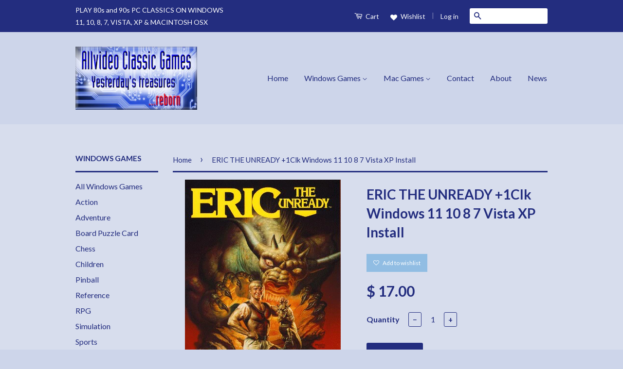

--- FILE ---
content_type: text/html; charset=utf-8
request_url: https://www.allvideoclassicgames.com/products/eric-the-unready-1clk-windows-10-8-7-vista-xp-install
body_size: 20866
content:
<!doctype html>
<!--[if lt IE 7]><html class="no-js lt-ie9 lt-ie8 lt-ie7" lang="en"> <![endif]-->
<!--[if IE 7]><html class="no-js lt-ie9 lt-ie8" lang="en"> <![endif]-->
<!--[if IE 8]><html class="no-js lt-ie9" lang="en"> <![endif]-->
<!--[if IE 9 ]><html class="ie9 no-js"> <![endif]-->
<!--[if (gt IE 9)|!(IE)]><!--> <html class="no-js"> <!--<![endif]-->
<head>

  <!-- Basic page needs ================================================== -->
  <meta charset="utf-8">
  <meta http-equiv="X-UA-Compatible" content="IE=edge,chrome=1">
<meta name="google-site-verification" content="5WSuSltIhvePOHYJg2tbnS3hIqfrkghpXS8RjhV5rXQ" />
  <meta name="msvalidate.01" content="EA0C2D9D7D5EB713831F5EC9D2521D89" />
  <meta name="norton-safeweb-site-verification" content="i079m97llavzwv35jov4yrg7vzxbvwpfi19x1g789bp9lfwtc1rbjujs5k4fnqoto7l-bzax1wmq82kjof13im0nthm9y3u8qfcliiz8cvkvo9pq0z1vups08nmkdzio" />
  
  <link rel="shortcut icon" href="//www.allvideoclassicgames.com/cdn/shop/t/4/assets/favicon.png?v=94463569295491518331442376801" type="image/png" />
  

  <!-- Title and description ================================================== -->
  <title>
  ERIC THE UNREADY +1Clk Windows 11 10 8 7 Vista XP Install &ndash; Allvideo Classic Games
  </title>

  
  <meta name="description" content="Actual Game   Eric the Unready 1-Click Install Windows 11, 10, 8, 7, Vista, XP (Legend 1993) MY PROMISE My games are genuine, install in one step, look, sound and play in Windows 11, 10, 8, 7, Vista and XP like they did in the old days, or your money back. This is my unconditional guarantee for three years. WHAT IS INC">
  

  <!-- Product meta ================================================== -->
  

  <meta property="og:type" content="product">
  <meta property="og:title" content="ERIC THE UNREADY +1Clk Windows 11 10 8 7 Vista XP Install">
  
  <meta property="og:image" content="http://www.allvideoclassicgames.com/cdn/shop/products/eric_unready_box_grande.jpg?v=1459869986">
  <meta property="og:image:secure_url" content="https://www.allvideoclassicgames.com/cdn/shop/products/eric_unready_box_grande.jpg?v=1459869986">
  
  <meta property="og:image" content="http://www.allvideoclassicgames.com/cdn/shop/products/eric_unready_screenshot1_grande.gif?v=1459869986">
  <meta property="og:image:secure_url" content="https://www.allvideoclassicgames.com/cdn/shop/products/eric_unready_screenshot1_grande.gif?v=1459869986">
  
  <meta property="og:image" content="http://www.allvideoclassicgames.com/cdn/shop/products/eric_unready_screenshot2_grande.gif?v=1459869987">
  <meta property="og:image:secure_url" content="https://www.allvideoclassicgames.com/cdn/shop/products/eric_unready_screenshot2_grande.gif?v=1459869987">
  
  <meta property="og:price:amount" content="17.00">
  <meta property="og:price:currency" content="USD">


  <meta property="og:description" content="Actual Game   Eric the Unready 1-Click Install Windows 11, 10, 8, 7, Vista, XP (Legend 1993) MY PROMISE My games are genuine, install in one step, look, sound and play in Windows 11, 10, 8, 7, Vista and XP like they did in the old days, or your money back. This is my unconditional guarantee for three years. WHAT IS INC">

  <meta property="og:url" content="https://www.allvideoclassicgames.com/products/eric-the-unready-1clk-windows-10-8-7-vista-xp-install">
  <meta property="og:site_name" content="Allvideo Classic Games">

  

<meta name="twitter:card" content="summary">



  <meta name="twitter:title" content="ERIC THE UNREADY +1Clk Windows 11 10 8 7 Vista XP Install">
  <meta name="twitter:description" content="Actual Game   Eric the Unready 1-Click Install Windows 11, 10, 8, 7, Vista, XP (Legend 1993) MY PROMISE My games are genuine, install in one step, look, sound and play in Windows 11, 10, 8, 7, Vista and XP like they did in the old days, or your money back. This is my unconditional guarantee for three years. WHAT IS INCLUDEDThis listing includes the original game CD. An on-screen printable manual is also included. The box is pictured for reference and is not included. I will also provide a compatibility CD that will allow the game to run under ALL VERSIONS of Windows 11, 10, 8, 7, Vista and XP, both 32 and 64 bit. INSTALLATIONOne step: Insert my CD and the game will automatically work on your computer. Done. Yes, it&#39;s that simple. Want to play? Click the">
  <meta name="twitter:image" content="https://www.allvideoclassicgames.com/cdn/shop/products/eric_unready_box_medium.jpg?v=1459869986">
  <meta name="twitter:image:width" content="240">
  <meta name="twitter:image:height" content="240">



  <!-- Helpers ================================================== -->
  <link rel="canonical" href="https://www.allvideoclassicgames.com/products/eric-the-unready-1clk-windows-10-8-7-vista-xp-install">
  <meta name="viewport" content="width=device-width,initial-scale=1">
  <meta name="theme-color" content="#232d7f">

  
  <!-- Ajaxify Cart Plugin ================================================== -->
  <link href="//www.allvideoclassicgames.com/cdn/shop/t/4/assets/ajaxify.scss.css?v=103858552102591776621441920345" rel="stylesheet" type="text/css" media="all" />
  
<link rel="stylesheet" href="https://cdnjs.cloudflare.com/ajax/libs/font-awesome/4.7.0/css/font-awesome.min.css">


  <!-- CSS ================================================== -->
  <link href="//www.allvideoclassicgames.com/cdn/shop/t/4/assets/timber.scss.css?v=11155917457014318201674755327" rel="stylesheet" type="text/css" media="all" />
  <link href="//www.allvideoclassicgames.com/cdn/shop/t/4/assets/theme.scss.css?v=177033534027696292331674755327" rel="stylesheet" type="text/css" media="all" />

  
  
  
  <link href="//fonts.googleapis.com/css?family=Lato:400,700" rel="stylesheet" type="text/css" media="all" />


  



  <!-- Header hook for plugins ================================================== -->
  <script>window.performance && window.performance.mark && window.performance.mark('shopify.content_for_header.start');</script><meta id="shopify-digital-wallet" name="shopify-digital-wallet" content="/9810786/digital_wallets/dialog">
<meta name="shopify-checkout-api-token" content="021dce79d9092e0e72c07594dbdc2114">
<meta id="in-context-paypal-metadata" data-shop-id="9810786" data-venmo-supported="false" data-environment="production" data-locale="en_US" data-paypal-v4="true" data-currency="USD">
<link rel="alternate" type="application/json+oembed" href="https://www.allvideoclassicgames.com/products/eric-the-unready-1clk-windows-10-8-7-vista-xp-install.oembed">
<script async="async" src="/checkouts/internal/preloads.js?locale=en-US"></script>
<link rel="preconnect" href="https://shop.app" crossorigin="anonymous">
<script async="async" src="https://shop.app/checkouts/internal/preloads.js?locale=en-US&shop_id=9810786" crossorigin="anonymous"></script>
<script id="apple-pay-shop-capabilities" type="application/json">{"shopId":9810786,"countryCode":"US","currencyCode":"USD","merchantCapabilities":["supports3DS"],"merchantId":"gid:\/\/shopify\/Shop\/9810786","merchantName":"Allvideo Classic Games","requiredBillingContactFields":["postalAddress","email"],"requiredShippingContactFields":["postalAddress","email"],"shippingType":"shipping","supportedNetworks":["visa","masterCard","amex","discover","elo","jcb"],"total":{"type":"pending","label":"Allvideo Classic Games","amount":"1.00"},"shopifyPaymentsEnabled":true,"supportsSubscriptions":true}</script>
<script id="shopify-features" type="application/json">{"accessToken":"021dce79d9092e0e72c07594dbdc2114","betas":["rich-media-storefront-analytics"],"domain":"www.allvideoclassicgames.com","predictiveSearch":true,"shopId":9810786,"locale":"en"}</script>
<script>var Shopify = Shopify || {};
Shopify.shop = "classic-games-on-windows-10-8-7-vista-xp-mac-osx.myshopify.com";
Shopify.locale = "en";
Shopify.currency = {"active":"USD","rate":"1.0"};
Shopify.country = "US";
Shopify.theme = {"name":"Classic","id":41191173,"schema_name":null,"schema_version":null,"theme_store_id":721,"role":"main"};
Shopify.theme.handle = "null";
Shopify.theme.style = {"id":null,"handle":null};
Shopify.cdnHost = "www.allvideoclassicgames.com/cdn";
Shopify.routes = Shopify.routes || {};
Shopify.routes.root = "/";</script>
<script type="module">!function(o){(o.Shopify=o.Shopify||{}).modules=!0}(window);</script>
<script>!function(o){function n(){var o=[];function n(){o.push(Array.prototype.slice.apply(arguments))}return n.q=o,n}var t=o.Shopify=o.Shopify||{};t.loadFeatures=n(),t.autoloadFeatures=n()}(window);</script>
<script>
  window.ShopifyPay = window.ShopifyPay || {};
  window.ShopifyPay.apiHost = "shop.app\/pay";
  window.ShopifyPay.redirectState = null;
</script>
<script id="shop-js-analytics" type="application/json">{"pageType":"product"}</script>
<script defer="defer" async type="module" src="//www.allvideoclassicgames.com/cdn/shopifycloud/shop-js/modules/v2/client.init-shop-cart-sync_COMZFrEa.en.esm.js"></script>
<script defer="defer" async type="module" src="//www.allvideoclassicgames.com/cdn/shopifycloud/shop-js/modules/v2/chunk.common_CdXrxk3f.esm.js"></script>
<script type="module">
  await import("//www.allvideoclassicgames.com/cdn/shopifycloud/shop-js/modules/v2/client.init-shop-cart-sync_COMZFrEa.en.esm.js");
await import("//www.allvideoclassicgames.com/cdn/shopifycloud/shop-js/modules/v2/chunk.common_CdXrxk3f.esm.js");

  window.Shopify.SignInWithShop?.initShopCartSync?.({"fedCMEnabled":true,"windoidEnabled":true});

</script>
<script>
  window.Shopify = window.Shopify || {};
  if (!window.Shopify.featureAssets) window.Shopify.featureAssets = {};
  window.Shopify.featureAssets['shop-js'] = {"shop-cart-sync":["modules/v2/client.shop-cart-sync_CRSPkpKa.en.esm.js","modules/v2/chunk.common_CdXrxk3f.esm.js"],"shop-button":["modules/v2/client.shop-button_B6dBoDg5.en.esm.js","modules/v2/chunk.common_CdXrxk3f.esm.js"],"init-windoid":["modules/v2/client.init-windoid_hXardXh0.en.esm.js","modules/v2/chunk.common_CdXrxk3f.esm.js"],"shop-cash-offers":["modules/v2/client.shop-cash-offers_p6Pw3nax.en.esm.js","modules/v2/chunk.common_CdXrxk3f.esm.js","modules/v2/chunk.modal_C89cmTvN.esm.js"],"init-fed-cm":["modules/v2/client.init-fed-cm_DO1JVZ96.en.esm.js","modules/v2/chunk.common_CdXrxk3f.esm.js"],"init-shop-email-lookup-coordinator":["modules/v2/client.init-shop-email-lookup-coordinator_jpxQlUsx.en.esm.js","modules/v2/chunk.common_CdXrxk3f.esm.js"],"shop-toast-manager":["modules/v2/client.shop-toast-manager_C-K0q6-t.en.esm.js","modules/v2/chunk.common_CdXrxk3f.esm.js"],"shop-login-button":["modules/v2/client.shop-login-button_BHRMsoBb.en.esm.js","modules/v2/chunk.common_CdXrxk3f.esm.js","modules/v2/chunk.modal_C89cmTvN.esm.js"],"pay-button":["modules/v2/client.pay-button_CRuQ9trT.en.esm.js","modules/v2/chunk.common_CdXrxk3f.esm.js"],"init-shop-cart-sync":["modules/v2/client.init-shop-cart-sync_COMZFrEa.en.esm.js","modules/v2/chunk.common_CdXrxk3f.esm.js"],"init-customer-accounts-sign-up":["modules/v2/client.init-customer-accounts-sign-up_Q1yheB3t.en.esm.js","modules/v2/client.shop-login-button_BHRMsoBb.en.esm.js","modules/v2/chunk.common_CdXrxk3f.esm.js","modules/v2/chunk.modal_C89cmTvN.esm.js"],"avatar":["modules/v2/client.avatar_BTnouDA3.en.esm.js"],"init-customer-accounts":["modules/v2/client.init-customer-accounts_B5rMd0lj.en.esm.js","modules/v2/client.shop-login-button_BHRMsoBb.en.esm.js","modules/v2/chunk.common_CdXrxk3f.esm.js","modules/v2/chunk.modal_C89cmTvN.esm.js"],"init-shop-for-new-customer-accounts":["modules/v2/client.init-shop-for-new-customer-accounts_BNQiNx4m.en.esm.js","modules/v2/client.shop-login-button_BHRMsoBb.en.esm.js","modules/v2/chunk.common_CdXrxk3f.esm.js","modules/v2/chunk.modal_C89cmTvN.esm.js"],"checkout-modal":["modules/v2/client.checkout-modal_DtXVhFgQ.en.esm.js","modules/v2/chunk.common_CdXrxk3f.esm.js","modules/v2/chunk.modal_C89cmTvN.esm.js"],"shop-follow-button":["modules/v2/client.shop-follow-button_CV5C02lv.en.esm.js","modules/v2/chunk.common_CdXrxk3f.esm.js","modules/v2/chunk.modal_C89cmTvN.esm.js"],"shop-login":["modules/v2/client.shop-login_Bz_Zm_XZ.en.esm.js","modules/v2/chunk.common_CdXrxk3f.esm.js","modules/v2/chunk.modal_C89cmTvN.esm.js"],"lead-capture":["modules/v2/client.lead-capture_CmGCXBh3.en.esm.js","modules/v2/chunk.common_CdXrxk3f.esm.js","modules/v2/chunk.modal_C89cmTvN.esm.js"],"payment-terms":["modules/v2/client.payment-terms_D7XnU2ez.en.esm.js","modules/v2/chunk.common_CdXrxk3f.esm.js","modules/v2/chunk.modal_C89cmTvN.esm.js"]};
</script>
<script>(function() {
  var isLoaded = false;
  function asyncLoad() {
    if (isLoaded) return;
    isLoaded = true;
    var urls = ["https:\/\/zooomyapps.com\/wishlist\/ZooomyOrders.js?shop=classic-games-on-windows-10-8-7-vista-xp-mac-osx.myshopify.com"];
    for (var i = 0; i < urls.length; i++) {
      var s = document.createElement('script');
      s.type = 'text/javascript';
      s.async = true;
      s.src = urls[i];
      var x = document.getElementsByTagName('script')[0];
      x.parentNode.insertBefore(s, x);
    }
  };
  if(window.attachEvent) {
    window.attachEvent('onload', asyncLoad);
  } else {
    window.addEventListener('load', asyncLoad, false);
  }
})();</script>
<script id="__st">var __st={"a":9810786,"offset":-18000,"reqid":"dbbf7990-6e07-4687-9e6e-331e2ea35138-1762883252","pageurl":"www.allvideoclassicgames.com\/products\/eric-the-unready-1clk-windows-10-8-7-vista-xp-install","u":"4ea44d4016be","p":"product","rtyp":"product","rid":5422375493};</script>
<script>window.ShopifyPaypalV4VisibilityTracking = true;</script>
<script id="captcha-bootstrap">!function(){'use strict';const t='contact',e='account',n='new_comment',o=[[t,t],['blogs',n],['comments',n],[t,'customer']],c=[[e,'customer_login'],[e,'guest_login'],[e,'recover_customer_password'],[e,'create_customer']],r=t=>t.map((([t,e])=>`form[action*='/${t}']:not([data-nocaptcha='true']) input[name='form_type'][value='${e}']`)).join(','),a=t=>()=>t?[...document.querySelectorAll(t)].map((t=>t.form)):[];function s(){const t=[...o],e=r(t);return a(e)}const i='password',u='form_key',d=['recaptcha-v3-token','g-recaptcha-response','h-captcha-response',i],f=()=>{try{return window.sessionStorage}catch{return}},m='__shopify_v',_=t=>t.elements[u];function p(t,e,n=!1){try{const o=window.sessionStorage,c=JSON.parse(o.getItem(e)),{data:r}=function(t){const{data:e,action:n}=t;return t[m]||n?{data:e,action:n}:{data:t,action:n}}(c);for(const[e,n]of Object.entries(r))t.elements[e]&&(t.elements[e].value=n);n&&o.removeItem(e)}catch(o){console.error('form repopulation failed',{error:o})}}const l='form_type',E='cptcha';function T(t){t.dataset[E]=!0}const w=window,h=w.document,L='Shopify',v='ce_forms',y='captcha';let A=!1;((t,e)=>{const n=(g='f06e6c50-85a8-45c8-87d0-21a2b65856fe',I='https://cdn.shopify.com/shopifycloud/storefront-forms-hcaptcha/ce_storefront_forms_captcha_hcaptcha.v1.5.2.iife.js',D={infoText:'Protected by hCaptcha',privacyText:'Privacy',termsText:'Terms'},(t,e,n)=>{const o=w[L][v],c=o.bindForm;if(c)return c(t,g,e,D).then(n);var r;o.q.push([[t,g,e,D],n]),r=I,A||(h.body.append(Object.assign(h.createElement('script'),{id:'captcha-provider',async:!0,src:r})),A=!0)});var g,I,D;w[L]=w[L]||{},w[L][v]=w[L][v]||{},w[L][v].q=[],w[L][y]=w[L][y]||{},w[L][y].protect=function(t,e){n(t,void 0,e),T(t)},Object.freeze(w[L][y]),function(t,e,n,w,h,L){const[v,y,A,g]=function(t,e,n){const i=e?o:[],u=t?c:[],d=[...i,...u],f=r(d),m=r(i),_=r(d.filter((([t,e])=>n.includes(e))));return[a(f),a(m),a(_),s()]}(w,h,L),I=t=>{const e=t.target;return e instanceof HTMLFormElement?e:e&&e.form},D=t=>v().includes(t);t.addEventListener('submit',(t=>{const e=I(t);if(!e)return;const n=D(e)&&!e.dataset.hcaptchaBound&&!e.dataset.recaptchaBound,o=_(e),c=g().includes(e)&&(!o||!o.value);(n||c)&&t.preventDefault(),c&&!n&&(function(t){try{if(!f())return;!function(t){const e=f();if(!e)return;const n=_(t);if(!n)return;const o=n.value;o&&e.removeItem(o)}(t);const e=Array.from(Array(32),(()=>Math.random().toString(36)[2])).join('');!function(t,e){_(t)||t.append(Object.assign(document.createElement('input'),{type:'hidden',name:u})),t.elements[u].value=e}(t,e),function(t,e){const n=f();if(!n)return;const o=[...t.querySelectorAll(`input[type='${i}']`)].map((({name:t})=>t)),c=[...d,...o],r={};for(const[a,s]of new FormData(t).entries())c.includes(a)||(r[a]=s);n.setItem(e,JSON.stringify({[m]:1,action:t.action,data:r}))}(t,e)}catch(e){console.error('failed to persist form',e)}}(e),e.submit())}));const S=(t,e)=>{t&&!t.dataset[E]&&(n(t,e.some((e=>e===t))),T(t))};for(const o of['focusin','change'])t.addEventListener(o,(t=>{const e=I(t);D(e)&&S(e,y())}));const B=e.get('form_key'),M=e.get(l),P=B&&M;t.addEventListener('DOMContentLoaded',(()=>{const t=y();if(P)for(const e of t)e.elements[l].value===M&&p(e,B);[...new Set([...A(),...v().filter((t=>'true'===t.dataset.shopifyCaptcha))])].forEach((e=>S(e,t)))}))}(h,new URLSearchParams(w.location.search),n,t,e,['guest_login'])})(!0,!0)}();</script>
<script integrity="sha256-52AcMU7V7pcBOXWImdc/TAGTFKeNjmkeM1Pvks/DTgc=" data-source-attribution="shopify.loadfeatures" defer="defer" src="//www.allvideoclassicgames.com/cdn/shopifycloud/storefront/assets/storefront/load_feature-81c60534.js" crossorigin="anonymous"></script>
<script crossorigin="anonymous" defer="defer" src="//www.allvideoclassicgames.com/cdn/shopifycloud/storefront/assets/shopify_pay/storefront-65b4c6d7.js?v=20250812"></script>
<script data-source-attribution="shopify.dynamic_checkout.dynamic.init">var Shopify=Shopify||{};Shopify.PaymentButton=Shopify.PaymentButton||{isStorefrontPortableWallets:!0,init:function(){window.Shopify.PaymentButton.init=function(){};var t=document.createElement("script");t.src="https://www.allvideoclassicgames.com/cdn/shopifycloud/portable-wallets/latest/portable-wallets.en.js",t.type="module",document.head.appendChild(t)}};
</script>
<script data-source-attribution="shopify.dynamic_checkout.buyer_consent">
  function portableWalletsHideBuyerConsent(e){var t=document.getElementById("shopify-buyer-consent"),n=document.getElementById("shopify-subscription-policy-button");t&&n&&(t.classList.add("hidden"),t.setAttribute("aria-hidden","true"),n.removeEventListener("click",e))}function portableWalletsShowBuyerConsent(e){var t=document.getElementById("shopify-buyer-consent"),n=document.getElementById("shopify-subscription-policy-button");t&&n&&(t.classList.remove("hidden"),t.removeAttribute("aria-hidden"),n.addEventListener("click",e))}window.Shopify?.PaymentButton&&(window.Shopify.PaymentButton.hideBuyerConsent=portableWalletsHideBuyerConsent,window.Shopify.PaymentButton.showBuyerConsent=portableWalletsShowBuyerConsent);
</script>
<script data-source-attribution="shopify.dynamic_checkout.cart.bootstrap">document.addEventListener("DOMContentLoaded",(function(){function t(){return document.querySelector("shopify-accelerated-checkout-cart, shopify-accelerated-checkout")}if(t())Shopify.PaymentButton.init();else{new MutationObserver((function(e,n){t()&&(Shopify.PaymentButton.init(),n.disconnect())})).observe(document.body,{childList:!0,subtree:!0})}}));
</script>
<link id="shopify-accelerated-checkout-styles" rel="stylesheet" media="screen" href="https://www.allvideoclassicgames.com/cdn/shopifycloud/portable-wallets/latest/accelerated-checkout-backwards-compat.css" crossorigin="anonymous">
<style id="shopify-accelerated-checkout-cart">
        #shopify-buyer-consent {
  margin-top: 1em;
  display: inline-block;
  width: 100%;
}

#shopify-buyer-consent.hidden {
  display: none;
}

#shopify-subscription-policy-button {
  background: none;
  border: none;
  padding: 0;
  text-decoration: underline;
  font-size: inherit;
  cursor: pointer;
}

#shopify-subscription-policy-button::before {
  box-shadow: none;
}

      </style>

<script>window.performance && window.performance.mark && window.performance.mark('shopify.content_for_header.end');</script>

  

<!--[if lt IE 9]>
<script src="//cdnjs.cloudflare.com/ajax/libs/html5shiv/3.7.2/html5shiv.min.js" type="text/javascript"></script>
<script src="//www.allvideoclassicgames.com/cdn/shop/t/4/assets/respond.min.js?v=52248677837542619231441335366" type="text/javascript"></script>
<link href="//www.allvideoclassicgames.com/cdn/shop/t/4/assets/respond-proxy.html" id="respond-proxy" rel="respond-proxy" />
<link href="//www.allvideoclassicgames.com/search?q=ff6d15626506c0a21cd2530d749d5491" id="respond-redirect" rel="respond-redirect" />
<script src="//www.allvideoclassicgames.com/search?q=ff6d15626506c0a21cd2530d749d5491" type="text/javascript"></script>
<![endif]-->



  <script src="//ajax.googleapis.com/ajax/libs/jquery/1.11.0/jquery.min.js" type="text/javascript"></script>
  <script src="//www.allvideoclassicgames.com/cdn/shop/t/4/assets/modernizr.min.js?v=26620055551102246001441335366" type="text/javascript"></script>

  
  


<!-- Font icon for header icons -->
<link href="https://de454z9efqcli.cloudfront.net/safe-icons/css/wishlisthero-icons.css" rel="stylesheet"/>
<!-- Style for floating buttons and others -->
<style type="text/css">
    .wishlisthero-floating {
        position: absolute;
        right: 5px;
        top: 5px;
        z-index: 23;
        border-radius: 100%;
    }

    .wishlisthero-floating:hover {
        background-color: rgb(0, 0, 0, 0.05);
    }

    .wishlisthero-floating button {
        font-size: 20px !important;
        width: 40px !important;
        padding: 0.125em 0 0 !important;
    }

    /****************************************************************************************/
    /* For some theme shared view need some spacing */
    /*
    #wishlist-hero-shared-list-view {
  margin-top: 15px;
  margin-bottom: 15px;
}
#wishlist-hero-shared-list-view h1 {
  padding-left: 5px;
}

#wishlisthero-product-page-button-container {
  padding-top: 15px;
}
*/
    /****************************************************************************************/
    /* #wishlisthero-product-page-button-container button {
  padding-left: 1px !important;
} */
    /****************************************************************************************/
    /* Customize the indicator when wishlist has items AND the normal indicator not working */
    /* span.wishlist-hero-items-count {
  position: absolute;
  top: 5px;
  right: 5px;
  width: 5px;
  height: 5px;
  background-color: red; 
    border-radius: 100%;
}
*/
</style>
 <script type='text/javascript'>try{
   window.WishListHero_setting = {"ButtonColor":"rgba(237, 130, 130, 1)","IconColor":"rgba(255, 255, 255, 1)","IconType":"Heart","ButtonTextBeforeAdding":"ADD TO WISHLIST","ButtonTextAfterAdding":"ADDED TO WISHLIST","AnimationAfterAddition":"None","ButtonTextAddToCart":"ADD TO CART","AddedProductNotificationText":"Product added to wishlist successfully","AddedProductToCartNotificationText":"Product added to cart successfully","SharePopup_TitleText":"Share My wishlist","SharePopup_shareBtnText":"Share","SharePopup_shareHederText":"Share on Social Networks","SharePopup_shareCopyText":"Or copy Wishlist link to share","SharePopup_shareCancelBtnText":"cancel","SharePopup_shareCopyBtnText":"copy","SendEMailPopup_BtnText":"send email","SendEMailPopup_FromText":"From Name","SendEMailPopup_ToText":"To email","SendEMailPopup_BodyText":"Body","SendEMailPopup_SendBtnText":"send","SendEMailPopup_TitleText":"Send My Wislist via Email","RemoveProductMessageText":"Are you sure you want to remove this item from your wishlist ?","RemovedProductNotificationText":"Product removed from wishlist successfully","RemovePopupOkText":"ok","RemovePopup_HeaderText":"ARE YOU SURE?","ViewWishlistText":"View wishlist","EmptyWishlistText":"there are no items in this wishlist","BuyNowButtonText":"Buy Now","Wishlist_Title":"My Wishlist","WishlistHeaderTitleAlignment":"Left","WishlistProductImageSize":"Normal","PriceColor":"rgb(0, 122, 206)","HeaderFontSize":"30","PriceFontSize":"18","ProductNameFontSize":"16","LaunchPointType":"floating_point","DisplayWishlistAs":"popup_window","DisplayButtonAs":"text_with_icon","PopupSize":"md","EnableCustomizeWishlistPopup":false,"LowStockInventoryLevel":10,"OnSaleMinimumPercentage":10,"_id":"5ed05353028c1c75a169ee63","EnableCollection":false,"EnableShare":true,"RemovePowerBy":false,"EnableFBPixel":false,"DisapleApp":false,"CustomizedAppearance":true,"EnableQuickView":false,"FloatPointPossition":"right","HeartStateToggle":true,"HeaderMenuItemsIndicator":true,"EmailFromName":"Chris Newman","EnableLowStockEmail":false,"EnableOnSaleEmail":false,"Shop":"classic-games-on-windows-10-8-7-vista-xp-mac-osx.myshopify.com","shop":"classic-games-on-windows-10-8-7-vista-xp-mac-osx.myshopify.com","Status":"Active","Plan":"FREE"};  
  }catch(e){ console.error('Error loading config',e); } </script><link href="https://monorail-edge.shopifysvc.com" rel="dns-prefetch">
<script>(function(){if ("sendBeacon" in navigator && "performance" in window) {try {var session_token_from_headers = performance.getEntriesByType('navigation')[0].serverTiming.find(x => x.name == '_s').description;} catch {var session_token_from_headers = undefined;}var session_cookie_matches = document.cookie.match(/_shopify_s=([^;]*)/);var session_token_from_cookie = session_cookie_matches && session_cookie_matches.length === 2 ? session_cookie_matches[1] : "";var session_token = session_token_from_headers || session_token_from_cookie || "";function handle_abandonment_event(e) {var entries = performance.getEntries().filter(function(entry) {return /monorail-edge.shopifysvc.com/.test(entry.name);});if (!window.abandonment_tracked && entries.length === 0) {window.abandonment_tracked = true;var currentMs = Date.now();var navigation_start = performance.timing.navigationStart;var payload = {shop_id: 9810786,url: window.location.href,navigation_start,duration: currentMs - navigation_start,session_token,page_type: "product"};window.navigator.sendBeacon("https://monorail-edge.shopifysvc.com/v1/produce", JSON.stringify({schema_id: "online_store_buyer_site_abandonment/1.1",payload: payload,metadata: {event_created_at_ms: currentMs,event_sent_at_ms: currentMs}}));}}window.addEventListener('pagehide', handle_abandonment_event);}}());</script>
<script id="web-pixels-manager-setup">(function e(e,d,r,n,o){if(void 0===o&&(o={}),!Boolean(null===(a=null===(i=window.Shopify)||void 0===i?void 0:i.analytics)||void 0===a?void 0:a.replayQueue)){var i,a;window.Shopify=window.Shopify||{};var t=window.Shopify;t.analytics=t.analytics||{};var s=t.analytics;s.replayQueue=[],s.publish=function(e,d,r){return s.replayQueue.push([e,d,r]),!0};try{self.performance.mark("wpm:start")}catch(e){}var l=function(){var e={modern:/Edge?\/(1{2}[4-9]|1[2-9]\d|[2-9]\d{2}|\d{4,})\.\d+(\.\d+|)|Firefox\/(1{2}[4-9]|1[2-9]\d|[2-9]\d{2}|\d{4,})\.\d+(\.\d+|)|Chrom(ium|e)\/(9{2}|\d{3,})\.\d+(\.\d+|)|(Maci|X1{2}).+ Version\/(15\.\d+|(1[6-9]|[2-9]\d|\d{3,})\.\d+)([,.]\d+|)( \(\w+\)|)( Mobile\/\w+|) Safari\/|Chrome.+OPR\/(9{2}|\d{3,})\.\d+\.\d+|(CPU[ +]OS|iPhone[ +]OS|CPU[ +]iPhone|CPU IPhone OS|CPU iPad OS)[ +]+(15[._]\d+|(1[6-9]|[2-9]\d|\d{3,})[._]\d+)([._]\d+|)|Android:?[ /-](13[3-9]|1[4-9]\d|[2-9]\d{2}|\d{4,})(\.\d+|)(\.\d+|)|Android.+Firefox\/(13[5-9]|1[4-9]\d|[2-9]\d{2}|\d{4,})\.\d+(\.\d+|)|Android.+Chrom(ium|e)\/(13[3-9]|1[4-9]\d|[2-9]\d{2}|\d{4,})\.\d+(\.\d+|)|SamsungBrowser\/([2-9]\d|\d{3,})\.\d+/,legacy:/Edge?\/(1[6-9]|[2-9]\d|\d{3,})\.\d+(\.\d+|)|Firefox\/(5[4-9]|[6-9]\d|\d{3,})\.\d+(\.\d+|)|Chrom(ium|e)\/(5[1-9]|[6-9]\d|\d{3,})\.\d+(\.\d+|)([\d.]+$|.*Safari\/(?![\d.]+ Edge\/[\d.]+$))|(Maci|X1{2}).+ Version\/(10\.\d+|(1[1-9]|[2-9]\d|\d{3,})\.\d+)([,.]\d+|)( \(\w+\)|)( Mobile\/\w+|) Safari\/|Chrome.+OPR\/(3[89]|[4-9]\d|\d{3,})\.\d+\.\d+|(CPU[ +]OS|iPhone[ +]OS|CPU[ +]iPhone|CPU IPhone OS|CPU iPad OS)[ +]+(10[._]\d+|(1[1-9]|[2-9]\d|\d{3,})[._]\d+)([._]\d+|)|Android:?[ /-](13[3-9]|1[4-9]\d|[2-9]\d{2}|\d{4,})(\.\d+|)(\.\d+|)|Mobile Safari.+OPR\/([89]\d|\d{3,})\.\d+\.\d+|Android.+Firefox\/(13[5-9]|1[4-9]\d|[2-9]\d{2}|\d{4,})\.\d+(\.\d+|)|Android.+Chrom(ium|e)\/(13[3-9]|1[4-9]\d|[2-9]\d{2}|\d{4,})\.\d+(\.\d+|)|Android.+(UC? ?Browser|UCWEB|U3)[ /]?(15\.([5-9]|\d{2,})|(1[6-9]|[2-9]\d|\d{3,})\.\d+)\.\d+|SamsungBrowser\/(5\.\d+|([6-9]|\d{2,})\.\d+)|Android.+MQ{2}Browser\/(14(\.(9|\d{2,})|)|(1[5-9]|[2-9]\d|\d{3,})(\.\d+|))(\.\d+|)|K[Aa][Ii]OS\/(3\.\d+|([4-9]|\d{2,})\.\d+)(\.\d+|)/},d=e.modern,r=e.legacy,n=navigator.userAgent;return n.match(d)?"modern":n.match(r)?"legacy":"unknown"}(),u="modern"===l?"modern":"legacy",c=(null!=n?n:{modern:"",legacy:""})[u],f=function(e){return[e.baseUrl,"/wpm","/b",e.hashVersion,"modern"===e.buildTarget?"m":"l",".js"].join("")}({baseUrl:d,hashVersion:r,buildTarget:u}),m=function(e){var d=e.version,r=e.bundleTarget,n=e.surface,o=e.pageUrl,i=e.monorailEndpoint;return{emit:function(e){var a=e.status,t=e.errorMsg,s=(new Date).getTime(),l=JSON.stringify({metadata:{event_sent_at_ms:s},events:[{schema_id:"web_pixels_manager_load/3.1",payload:{version:d,bundle_target:r,page_url:o,status:a,surface:n,error_msg:t},metadata:{event_created_at_ms:s}}]});if(!i)return console&&console.warn&&console.warn("[Web Pixels Manager] No Monorail endpoint provided, skipping logging."),!1;try{return self.navigator.sendBeacon.bind(self.navigator)(i,l)}catch(e){}var u=new XMLHttpRequest;try{return u.open("POST",i,!0),u.setRequestHeader("Content-Type","text/plain"),u.send(l),!0}catch(e){return console&&console.warn&&console.warn("[Web Pixels Manager] Got an unhandled error while logging to Monorail."),!1}}}}({version:r,bundleTarget:l,surface:e.surface,pageUrl:self.location.href,monorailEndpoint:e.monorailEndpoint});try{o.browserTarget=l,function(e){var d=e.src,r=e.async,n=void 0===r||r,o=e.onload,i=e.onerror,a=e.sri,t=e.scriptDataAttributes,s=void 0===t?{}:t,l=document.createElement("script"),u=document.querySelector("head"),c=document.querySelector("body");if(l.async=n,l.src=d,a&&(l.integrity=a,l.crossOrigin="anonymous"),s)for(var f in s)if(Object.prototype.hasOwnProperty.call(s,f))try{l.dataset[f]=s[f]}catch(e){}if(o&&l.addEventListener("load",o),i&&l.addEventListener("error",i),u)u.appendChild(l);else{if(!c)throw new Error("Did not find a head or body element to append the script");c.appendChild(l)}}({src:f,async:!0,onload:function(){if(!function(){var e,d;return Boolean(null===(d=null===(e=window.Shopify)||void 0===e?void 0:e.analytics)||void 0===d?void 0:d.initialized)}()){var d=window.webPixelsManager.init(e)||void 0;if(d){var r=window.Shopify.analytics;r.replayQueue.forEach((function(e){var r=e[0],n=e[1],o=e[2];d.publishCustomEvent(r,n,o)})),r.replayQueue=[],r.publish=d.publishCustomEvent,r.visitor=d.visitor,r.initialized=!0}}},onerror:function(){return m.emit({status:"failed",errorMsg:"".concat(f," has failed to load")})},sri:function(e){var d=/^sha384-[A-Za-z0-9+/=]+$/;return"string"==typeof e&&d.test(e)}(c)?c:"",scriptDataAttributes:o}),m.emit({status:"loading"})}catch(e){m.emit({status:"failed",errorMsg:(null==e?void 0:e.message)||"Unknown error"})}}})({shopId: 9810786,storefrontBaseUrl: "https://www.allvideoclassicgames.com",extensionsBaseUrl: "https://extensions.shopifycdn.com/cdn/shopifycloud/web-pixels-manager",monorailEndpoint: "https://monorail-edge.shopifysvc.com/unstable/produce_batch",surface: "storefront-renderer",enabledBetaFlags: ["2dca8a86"],webPixelsConfigList: [{"id":"1633190193","configuration":"{\"accountID\":\"18710\"}","eventPayloadVersion":"v1","runtimeContext":"STRICT","scriptVersion":"676191265fe7076edccb22bdd9c852fd","type":"APP","apiClientId":2503405,"privacyPurposes":["ANALYTICS","MARKETING","SALE_OF_DATA"],"dataSharingAdjustments":{"protectedCustomerApprovalScopes":["read_customer_address","read_customer_email","read_customer_name","read_customer_personal_data","read_customer_phone"]}},{"id":"shopify-app-pixel","configuration":"{}","eventPayloadVersion":"v1","runtimeContext":"STRICT","scriptVersion":"0450","apiClientId":"shopify-pixel","type":"APP","privacyPurposes":["ANALYTICS","MARKETING"]},{"id":"shopify-custom-pixel","eventPayloadVersion":"v1","runtimeContext":"LAX","scriptVersion":"0450","apiClientId":"shopify-pixel","type":"CUSTOM","privacyPurposes":["ANALYTICS","MARKETING"]}],isMerchantRequest: false,initData: {"shop":{"name":"Allvideo Classic Games","paymentSettings":{"currencyCode":"USD"},"myshopifyDomain":"classic-games-on-windows-10-8-7-vista-xp-mac-osx.myshopify.com","countryCode":"US","storefrontUrl":"https:\/\/www.allvideoclassicgames.com"},"customer":null,"cart":null,"checkout":null,"productVariants":[{"price":{"amount":17.0,"currencyCode":"USD"},"product":{"title":"ERIC THE UNREADY +1Clk Windows 11 10 8 7 Vista XP Install","vendor":"Classic Games on Windows 10 8 7 Vista XP \u0026 Mac OSX","id":"5422375493","untranslatedTitle":"ERIC THE UNREADY +1Clk Windows 11 10 8 7 Vista XP Install","url":"\/products\/eric-the-unready-1clk-windows-10-8-7-vista-xp-install","type":""},"id":"16987730949","image":{"src":"\/\/www.allvideoclassicgames.com\/cdn\/shop\/products\/eric_unready_box.jpg?v=1459869986"},"sku":null,"title":"Default Title","untranslatedTitle":"Default Title"}],"purchasingCompany":null},},"https://www.allvideoclassicgames.com/cdn","ae1676cfwd2530674p4253c800m34e853cb",{"modern":"","legacy":""},{"shopId":"9810786","storefrontBaseUrl":"https:\/\/www.allvideoclassicgames.com","extensionBaseUrl":"https:\/\/extensions.shopifycdn.com\/cdn\/shopifycloud\/web-pixels-manager","surface":"storefront-renderer","enabledBetaFlags":"[\"2dca8a86\"]","isMerchantRequest":"false","hashVersion":"ae1676cfwd2530674p4253c800m34e853cb","publish":"custom","events":"[[\"page_viewed\",{}],[\"product_viewed\",{\"productVariant\":{\"price\":{\"amount\":17.0,\"currencyCode\":\"USD\"},\"product\":{\"title\":\"ERIC THE UNREADY +1Clk Windows 11 10 8 7 Vista XP Install\",\"vendor\":\"Classic Games on Windows 10 8 7 Vista XP \u0026 Mac OSX\",\"id\":\"5422375493\",\"untranslatedTitle\":\"ERIC THE UNREADY +1Clk Windows 11 10 8 7 Vista XP Install\",\"url\":\"\/products\/eric-the-unready-1clk-windows-10-8-7-vista-xp-install\",\"type\":\"\"},\"id\":\"16987730949\",\"image\":{\"src\":\"\/\/www.allvideoclassicgames.com\/cdn\/shop\/products\/eric_unready_box.jpg?v=1459869986\"},\"sku\":null,\"title\":\"Default Title\",\"untranslatedTitle\":\"Default Title\"}}]]"});</script><script>
  window.ShopifyAnalytics = window.ShopifyAnalytics || {};
  window.ShopifyAnalytics.meta = window.ShopifyAnalytics.meta || {};
  window.ShopifyAnalytics.meta.currency = 'USD';
  var meta = {"product":{"id":5422375493,"gid":"gid:\/\/shopify\/Product\/5422375493","vendor":"Classic Games on Windows 10 8 7 Vista XP \u0026 Mac OSX","type":"","variants":[{"id":16987730949,"price":1700,"name":"ERIC THE UNREADY +1Clk Windows 11 10 8 7 Vista XP Install","public_title":null,"sku":null}],"remote":false},"page":{"pageType":"product","resourceType":"product","resourceId":5422375493}};
  for (var attr in meta) {
    window.ShopifyAnalytics.meta[attr] = meta[attr];
  }
</script>
<script class="analytics">
  (function () {
    var customDocumentWrite = function(content) {
      var jquery = null;

      if (window.jQuery) {
        jquery = window.jQuery;
      } else if (window.Checkout && window.Checkout.$) {
        jquery = window.Checkout.$;
      }

      if (jquery) {
        jquery('body').append(content);
      }
    };

    var hasLoggedConversion = function(token) {
      if (token) {
        return document.cookie.indexOf('loggedConversion=' + token) !== -1;
      }
      return false;
    }

    var setCookieIfConversion = function(token) {
      if (token) {
        var twoMonthsFromNow = new Date(Date.now());
        twoMonthsFromNow.setMonth(twoMonthsFromNow.getMonth() + 2);

        document.cookie = 'loggedConversion=' + token + '; expires=' + twoMonthsFromNow;
      }
    }

    var trekkie = window.ShopifyAnalytics.lib = window.trekkie = window.trekkie || [];
    if (trekkie.integrations) {
      return;
    }
    trekkie.methods = [
      'identify',
      'page',
      'ready',
      'track',
      'trackForm',
      'trackLink'
    ];
    trekkie.factory = function(method) {
      return function() {
        var args = Array.prototype.slice.call(arguments);
        args.unshift(method);
        trekkie.push(args);
        return trekkie;
      };
    };
    for (var i = 0; i < trekkie.methods.length; i++) {
      var key = trekkie.methods[i];
      trekkie[key] = trekkie.factory(key);
    }
    trekkie.load = function(config) {
      trekkie.config = config || {};
      trekkie.config.initialDocumentCookie = document.cookie;
      var first = document.getElementsByTagName('script')[0];
      var script = document.createElement('script');
      script.type = 'text/javascript';
      script.onerror = function(e) {
        var scriptFallback = document.createElement('script');
        scriptFallback.type = 'text/javascript';
        scriptFallback.onerror = function(error) {
                var Monorail = {
      produce: function produce(monorailDomain, schemaId, payload) {
        var currentMs = new Date().getTime();
        var event = {
          schema_id: schemaId,
          payload: payload,
          metadata: {
            event_created_at_ms: currentMs,
            event_sent_at_ms: currentMs
          }
        };
        return Monorail.sendRequest("https://" + monorailDomain + "/v1/produce", JSON.stringify(event));
      },
      sendRequest: function sendRequest(endpointUrl, payload) {
        // Try the sendBeacon API
        if (window && window.navigator && typeof window.navigator.sendBeacon === 'function' && typeof window.Blob === 'function' && !Monorail.isIos12()) {
          var blobData = new window.Blob([payload], {
            type: 'text/plain'
          });

          if (window.navigator.sendBeacon(endpointUrl, blobData)) {
            return true;
          } // sendBeacon was not successful

        } // XHR beacon

        var xhr = new XMLHttpRequest();

        try {
          xhr.open('POST', endpointUrl);
          xhr.setRequestHeader('Content-Type', 'text/plain');
          xhr.send(payload);
        } catch (e) {
          console.log(e);
        }

        return false;
      },
      isIos12: function isIos12() {
        return window.navigator.userAgent.lastIndexOf('iPhone; CPU iPhone OS 12_') !== -1 || window.navigator.userAgent.lastIndexOf('iPad; CPU OS 12_') !== -1;
      }
    };
    Monorail.produce('monorail-edge.shopifysvc.com',
      'trekkie_storefront_load_errors/1.1',
      {shop_id: 9810786,
      theme_id: 41191173,
      app_name: "storefront",
      context_url: window.location.href,
      source_url: "//www.allvideoclassicgames.com/cdn/s/trekkie.storefront.308893168db1679b4a9f8a086857af995740364f.min.js"});

        };
        scriptFallback.async = true;
        scriptFallback.src = '//www.allvideoclassicgames.com/cdn/s/trekkie.storefront.308893168db1679b4a9f8a086857af995740364f.min.js';
        first.parentNode.insertBefore(scriptFallback, first);
      };
      script.async = true;
      script.src = '//www.allvideoclassicgames.com/cdn/s/trekkie.storefront.308893168db1679b4a9f8a086857af995740364f.min.js';
      first.parentNode.insertBefore(script, first);
    };
    trekkie.load(
      {"Trekkie":{"appName":"storefront","development":false,"defaultAttributes":{"shopId":9810786,"isMerchantRequest":null,"themeId":41191173,"themeCityHash":"1821955058773499584","contentLanguage":"en","currency":"USD","eventMetadataId":"91a9a7cc-7a18-4967-9868-720b0dd51dcc"},"isServerSideCookieWritingEnabled":true,"monorailRegion":"shop_domain","enabledBetaFlags":["f0df213a"]},"Session Attribution":{},"S2S":{"facebookCapiEnabled":false,"source":"trekkie-storefront-renderer","apiClientId":580111}}
    );

    var loaded = false;
    trekkie.ready(function() {
      if (loaded) return;
      loaded = true;

      window.ShopifyAnalytics.lib = window.trekkie;

      var originalDocumentWrite = document.write;
      document.write = customDocumentWrite;
      try { window.ShopifyAnalytics.merchantGoogleAnalytics.call(this); } catch(error) {};
      document.write = originalDocumentWrite;

      window.ShopifyAnalytics.lib.page(null,{"pageType":"product","resourceType":"product","resourceId":5422375493,"shopifyEmitted":true});

      var match = window.location.pathname.match(/checkouts\/(.+)\/(thank_you|post_purchase)/)
      var token = match? match[1]: undefined;
      if (!hasLoggedConversion(token)) {
        setCookieIfConversion(token);
        window.ShopifyAnalytics.lib.track("Viewed Product",{"currency":"USD","variantId":16987730949,"productId":5422375493,"productGid":"gid:\/\/shopify\/Product\/5422375493","name":"ERIC THE UNREADY +1Clk Windows 11 10 8 7 Vista XP Install","price":"17.00","sku":null,"brand":"Classic Games on Windows 10 8 7 Vista XP \u0026 Mac OSX","variant":null,"category":"","nonInteraction":true,"remote":false},undefined,undefined,{"shopifyEmitted":true});
      window.ShopifyAnalytics.lib.track("monorail:\/\/trekkie_storefront_viewed_product\/1.1",{"currency":"USD","variantId":16987730949,"productId":5422375493,"productGid":"gid:\/\/shopify\/Product\/5422375493","name":"ERIC THE UNREADY +1Clk Windows 11 10 8 7 Vista XP Install","price":"17.00","sku":null,"brand":"Classic Games on Windows 10 8 7 Vista XP \u0026 Mac OSX","variant":null,"category":"","nonInteraction":true,"remote":false,"referer":"https:\/\/www.allvideoclassicgames.com\/products\/eric-the-unready-1clk-windows-10-8-7-vista-xp-install"});
      }
    });


        var eventsListenerScript = document.createElement('script');
        eventsListenerScript.async = true;
        eventsListenerScript.src = "//www.allvideoclassicgames.com/cdn/shopifycloud/storefront/assets/shop_events_listener-3da45d37.js";
        document.getElementsByTagName('head')[0].appendChild(eventsListenerScript);

})();</script>
<script
  defer
  src="https://www.allvideoclassicgames.com/cdn/shopifycloud/perf-kit/shopify-perf-kit-2.1.2.min.js"
  data-application="storefront-renderer"
  data-shop-id="9810786"
  data-render-region="gcp-us-central1"
  data-page-type="product"
  data-theme-instance-id="41191173"
  data-theme-name=""
  data-theme-version=""
  data-monorail-region="shop_domain"
  data-resource-timing-sampling-rate="10"
  data-shs="true"
  data-shs-beacon="true"
  data-shs-export-with-fetch="true"
  data-shs-logs-sample-rate="1"
></script>
</head>

<body id="eric-the-unready-1clk-windows-11-10-8-7-vista-xp-install" class="template-product" >

  <div class="header-bar">
  <div class="wrapper medium-down--hide">
    <div class="large--display-table">
      <div class="header-bar__left large--display-table-cell">
        
          <div class="header-bar__module header-bar__message">
            PLAY 80s and 90s PC CLASSICS ON WINDOWS 11, 10, 8, 7, VISTA, XP & MACINTOSH OSX
          </div>
        
      </div>

      <div class="header-bar__right large--display-table-cell">
        <div class="header-bar__module">
          <a href="/cart" class="cart-toggle">
            <span class="icon icon-cart header-bar__cart-icon" aria-hidden="true"></span>
            Cart
            <span class="cart-count header-bar__cart-count hidden-count">0</span>
          </a>
        </div>
        <div class="header-bar__module">
          <a href="/pages/wishlist" class="">
<i class="fa fa-heart" style=" padding: 0 4px 0 20px; position:relative;top:2px;"></i> Wishlist            
          </a>
        </div>
        
          <span class="header-bar__sep" aria-hidden="true">|</span>
          <ul class="header-bar__module header-bar__module--list">
            
              <li>
                <a href="https://www.allvideoclassicgames.com/customer_authentication/redirect?locale=en&amp;region_country=US" id="customer_login_link">Log in</a>
              </li>
            
          </ul>
        
        
        
          <div class="header-bar__module header-bar__search">
            


  <form action="/search" method="get" class="header-bar__search-form clearfix" role="search">
    
    <input type="search" name="q" value="" aria-label="Search our store" class="header-bar__search-input">
    <button type="submit" class="btn icon-fallback-text header-bar__search-submit">
      <span class="icon icon-search" aria-hidden="true"></span>
      <span class="fallback-text">Search</span>
    </button>
  </form>


          </div>
        

      </div>
    </div>
  </div>
  <div class="wrapper large--hide">
    <button type="button" class="mobile-nav-trigger" id="MobileNavTrigger">
      <span class="icon icon-hamburger" aria-hidden="true"></span>
      Menu
    </button>
    <a href="/pages/wishlist" class="">
      <i class="fa fa-heart"></i>
    </a>    
    <a href="/cart" class="cart-toggle mobile-cart-toggle">
      <span class="icon icon-cart header-bar__cart-icon" aria-hidden="true"></span>
      Cart <span class="cart-count hidden-count">0</span>
    </a>
  </div>
  <ul id="MobileNav" class="mobile-nav large--hide">
  
  
  
  <li class="mobile-nav__link" aria-haspopup="true">
    
      <a href="/" class="mobile-nav">
        Home
      </a>
    
  </li>
  
  
  <li class="mobile-nav__link" aria-haspopup="true">
    
      <a href="/collections" class="mobile-nav__sublist-trigger">
        Windows Games
        <span class="icon-fallback-text mobile-nav__sublist-expand">
  <span class="icon icon-plus" aria-hidden="true"></span>
  <span class="fallback-text">+</span>
</span>
<span class="icon-fallback-text mobile-nav__sublist-contract">
  <span class="icon icon-minus" aria-hidden="true"></span>
  <span class="fallback-text">-</span>
</span>
      </a>
      <ul class="mobile-nav__sublist">  
        
          <li class="mobile-nav__sublist-link">
            <a href="/collections/windows-adventure-games">Adventure</a>
          </li>
        
          <li class="mobile-nav__sublist-link">
            <a href="/collections/windows-rpgs">RPG</a>
          </li>
        
          <li class="mobile-nav__sublist-link">
            <a href="/collections/windows-star-trek">Star Trek</a>
          </li>
        
          <li class="mobile-nav__sublist-link">
            <a href="/collections/windows-action-games">Action</a>
          </li>
        
          <li class="mobile-nav__sublist-link">
            <a href="/collections/windows-reference">Reference</a>
          </li>
        
          <li class="mobile-nav__sublist-link">
            <a href="/collections/windows-sports-games">Sports</a>
          </li>
        
          <li class="mobile-nav__sublist-link">
            <a href="/collections/windows-simulations">Simulation</a>
          </li>
        
          <li class="mobile-nav__sublist-link">
            <a href="/collections/windows-childrens-games">Children</a>
          </li>
        
          <li class="mobile-nav__sublist-link">
            <a href="/collections/windows-card-and-board-games">Board Puzzle Card</a>
          </li>
        
          <li class="mobile-nav__sublist-link">
            <a href="/collections/all-windows-games">All Windows Games</a>
          </li>
        
          <li class="mobile-nav__sublist-link">
            <a href="/collections/windows-pinball-games">Pinball</a>
          </li>
        
          <li class="mobile-nav__sublist-link">
            <a href="/collections/windows-chess-games">Chess</a>
          </li>
        
          <li class="mobile-nav__sublist-link">
            <a href="/collections/strategy-games">Strategy</a>
          </li>
        
      </ul>
    
  </li>
  
  
  <li class="mobile-nav__link" aria-haspopup="true">
    
      <a href="/collections" class="mobile-nav__sublist-trigger">
        Mac Games
        <span class="icon-fallback-text mobile-nav__sublist-expand">
  <span class="icon icon-plus" aria-hidden="true"></span>
  <span class="fallback-text">+</span>
</span>
<span class="icon-fallback-text mobile-nav__sublist-contract">
  <span class="icon icon-minus" aria-hidden="true"></span>
  <span class="fallback-text">-</span>
</span>
      </a>
      <ul class="mobile-nav__sublist">  
        
          <li class="mobile-nav__sublist-link">
            <a href="/collections/macintosh-star-trek">Star Trek</a>
          </li>
        
          <li class="mobile-nav__sublist-link">
            <a href="/collections/macintosh-children">Children</a>
          </li>
        
          <li class="mobile-nav__sublist-link">
            <a href="/collections/macintosh-action">Action</a>
          </li>
        
          <li class="mobile-nav__sublist-link">
            <a href="/collections/macintosh-rpgs">RPG</a>
          </li>
        
          <li class="mobile-nav__sublist-link">
            <a href="/collections/macintosh-adventures">Adventure</a>
          </li>
        
          <li class="mobile-nav__sublist-link">
            <a href="/collections/macintosh-board-card-games">Board Puzzle Card</a>
          </li>
        
          <li class="mobile-nav__sublist-link">
            <a href="/collections/macintosh-sports-games">Sports</a>
          </li>
        
          <li class="mobile-nav__sublist-link">
            <a href="/collections/mac-simulations">Simulation</a>
          </li>
        
          <li class="mobile-nav__sublist-link">
            <a href="/collections/all-mac-games">All Mac Games</a>
          </li>
        
          <li class="mobile-nav__sublist-link">
            <a href="/collections/macintosh-strategy-games">Strategy</a>
          </li>
        
      </ul>
    
  </li>
  
  
  <li class="mobile-nav__link" aria-haspopup="true">
    
      <a href="/pages/contact" class="mobile-nav">
        Contact
      </a>
    
  </li>
  
  
  <li class="mobile-nav__link" aria-haspopup="true">
    
      <a href="/pages/about-us" class="mobile-nav">
        About
      </a>
    
  </li>
  
  
  <li class="mobile-nav__link" aria-haspopup="true">
    
      <a href="/blogs/news" class="mobile-nav">
        News
      </a>
    
  </li>
  
  
    
      
      
      
      
      
        <li class="mobile-nav__link" aria-haspopup="true">
  <a href="#" class="mobile-nav__sublist-trigger">
    Windows Games
    <span class="icon-fallback-text mobile-nav__sublist-expand">
  <span class="icon icon-plus" aria-hidden="true"></span>
  <span class="fallback-text">+</span>
</span>
<span class="icon-fallback-text mobile-nav__sublist-contract">
  <span class="icon icon-minus" aria-hidden="true"></span>
  <span class="fallback-text">-</span>
</span>
  </a>
  <ul class="mobile-nav__sublist">
  
    
      
      
        <li class="mobile-nav__sublist-link">
          <a href="/collections/all-windows-games">All Windows Games</a>
        </li>
      
      
  
    
      
      
        <li class="mobile-nav__sublist-link">
          <a href="/collections/windows-action-games">Action</a>
        </li>
      
      
  
    
      
      
        <li class="mobile-nav__sublist-link">
          <a href="/collections/windows-adventure-games">Adventure</a>
        </li>
      
      
  
    
      
      
        <li class="mobile-nav__sublist-link">
          <a href="/collections/windows-card-and-board-games">Board Puzzle Card</a>
        </li>
      
      
  
    
      
      
        <li class="mobile-nav__sublist-link">
          <a href="/collections/windows-chess-games">Chess</a>
        </li>
      
      
  
    
      
      
        <li class="mobile-nav__sublist-link">
          <a href="/collections/windows-childrens-games">Children</a>
        </li>
      
      
  
    
      
      
        <li class="mobile-nav__sublist-link">
          <a href="/collections/windows-pinball-games">Pinball</a>
        </li>
      
      
  
    
      
      
        <li class="mobile-nav__sublist-link">
          <a href="/collections/windows-reference">Reference</a>
        </li>
      
      
  
    
      
      
        <li class="mobile-nav__sublist-link">
          <a href="/collections/windows-rpgs">RPG</a>
        </li>
      
      
  
    
      
      
        <li class="mobile-nav__sublist-link">
          <a href="/collections/windows-simulations">Simulation</a>
        </li>
      
      
  
    
      
      
        <li class="mobile-nav__sublist-link">
          <a href="/collections/windows-sports-games">Sports</a>
        </li>
      
      
  
    
      
      
        <li class="mobile-nav__sublist-link">
          <a href="/collections/windows-star-trek">Star Trek</a>
        </li>
      
      
  
    
      
      
        <li class="mobile-nav__sublist-link">
          <a href="/collections/strategy-games">Strategy</a>
        </li>
      
      
  
  </ul>
</li>

      
    
      
      
      
      
      
        <li class="mobile-nav__link" aria-haspopup="true">
  <a href="#" class="mobile-nav__sublist-trigger">
    Mac Games
    <span class="icon-fallback-text mobile-nav__sublist-expand">
  <span class="icon icon-plus" aria-hidden="true"></span>
  <span class="fallback-text">+</span>
</span>
<span class="icon-fallback-text mobile-nav__sublist-contract">
  <span class="icon icon-minus" aria-hidden="true"></span>
  <span class="fallback-text">-</span>
</span>
  </a>
  <ul class="mobile-nav__sublist">
  
    
      
      
        <li class="mobile-nav__sublist-link">
          <a href="/collections/all-mac-games">All Mac Games</a>
        </li>
      
      
  
    
      
      
        <li class="mobile-nav__sublist-link">
          <a href="/collections/macintosh-action">Action</a>
        </li>
      
      
  
    
      
      
        <li class="mobile-nav__sublist-link">
          <a href="/collections/macintosh-adventures">Adventure</a>
        </li>
      
      
  
    
      
      
        <li class="mobile-nav__sublist-link">
          <a href="/collections/macintosh-board-card-games">Board Puzzle Card</a>
        </li>
      
      
  
    
      
      
        <li class="mobile-nav__sublist-link">
          <a href="/collections/macintosh-children">Children</a>
        </li>
      
      
  
    
      
      
        <li class="mobile-nav__sublist-link">
          <a href="/collections/macintosh-rpgs">RPG</a>
        </li>
      
      
  
    
      
      
        <li class="mobile-nav__sublist-link">
          <a href="/collections/mac-simulations">Simulation</a>
        </li>
      
      
  
    
      
      
        <li class="mobile-nav__sublist-link">
          <a href="/collections/macintosh-sports-games">Sports</a>
        </li>
      
      
  
    
      
      
        <li class="mobile-nav__sublist-link">
          <a href="/collections/macintosh-star-trek">Star Trek</a>
        </li>
      
      
  
    
      
      
        <li class="mobile-nav__sublist-link">
          <a href="/collections/macintosh-strategy-games">Strategy</a>
        </li>
      
      
  
  </ul>
</li>

      
    
      
      
      
      
      
    
      
      
      
      
      
    
      
      
      
      
      
    
    
    
    
    
  
    
  

  
    
      <li class="mobile-nav__link">
        <a href="https://www.allvideoclassicgames.com/customer_authentication/redirect?locale=en&amp;region_country=US" id="customer_login_link">Log in</a>
      </li>
      
        <li class="mobile-nav__link">
          <a href="https://shopify.com/9810786/account?locale=en" id="customer_register_link">Create account</a>
        </li>
      
    
  
  
  <li class="mobile-nav__link">
    
      <div class="header-bar__module header-bar__search">
        


  <form action="/search" method="get" class="header-bar__search-form clearfix" role="search">
    
    <input type="search" name="q" value="" aria-label="Search our store" class="header-bar__search-input">
    <button type="submit" class="btn icon-fallback-text header-bar__search-submit">
      <span class="icon icon-search" aria-hidden="true"></span>
      <span class="fallback-text">Search</span>
    </button>
  </form>


      </div>
    
  </li>
  
</ul>

</div>


  <header class="site-header" role="banner">
    <div class="wrapper">

      <div class="grid--full large--display-table">
        <div class="grid__item large--one-third large--display-table-cell">
          
            <div class="h1 site-header__logo large--left" itemscope itemtype="http://schema.org/Organization">
          
            
              <a href="/" itemprop="url">
                <img src="//www.allvideoclassicgames.com/cdn/shop/t/4/assets/logo.png?v=178854573671962095801441583222" alt="Allvideo Classic Games" itemprop="logo">
              </a>
            
          
            </div>
          
          
            <p class="header-message large--hide">
              <small>PLAY 80s and 90s PC CLASSICS ON WINDOWS 11, 10, 8, 7, VISTA, XP & MACINTOSH OSX</small>
            </p>
          
        </div>
        <div class="grid__item large--two-thirds large--display-table-cell medium-down--hide">
          
<ul class="site-nav" id="AccessibleNav">
  
    
    
    
      <li >
        <a href="/" class="site-nav__link">Home</a>
      </li>
    
  
    
    
    
      <li class="site-nav--has-dropdown" aria-haspopup="true">
        <a href="/collections" class="site-nav__link">
          Windows Games
          <span class="icon-fallback-text">
            <span class="icon icon-arrow-down" aria-hidden="true"></span>
          </span>
        </a>
        <ul class="site-nav__dropdown">
          
            <li>
              <a href="/collections/windows-adventure-games" class="site-nav__link">Adventure</a>
            </li>
          
            <li>
              <a href="/collections/windows-rpgs" class="site-nav__link">RPG</a>
            </li>
          
            <li>
              <a href="/collections/windows-star-trek" class="site-nav__link">Star Trek</a>
            </li>
          
            <li>
              <a href="/collections/windows-action-games" class="site-nav__link">Action</a>
            </li>
          
            <li>
              <a href="/collections/windows-reference" class="site-nav__link">Reference</a>
            </li>
          
            <li>
              <a href="/collections/windows-sports-games" class="site-nav__link">Sports</a>
            </li>
          
            <li>
              <a href="/collections/windows-simulations" class="site-nav__link">Simulation</a>
            </li>
          
            <li>
              <a href="/collections/windows-childrens-games" class="site-nav__link">Children</a>
            </li>
          
            <li>
              <a href="/collections/windows-card-and-board-games" class="site-nav__link">Board Puzzle Card</a>
            </li>
          
            <li>
              <a href="/collections/all-windows-games" class="site-nav__link">All Windows Games</a>
            </li>
          
            <li>
              <a href="/collections/windows-pinball-games" class="site-nav__link">Pinball</a>
            </li>
          
            <li>
              <a href="/collections/windows-chess-games" class="site-nav__link">Chess</a>
            </li>
          
            <li>
              <a href="/collections/strategy-games" class="site-nav__link">Strategy</a>
            </li>
          
        </ul>
      </li>
    
  
    
    
    
      <li class="site-nav--has-dropdown" aria-haspopup="true">
        <a href="/collections" class="site-nav__link">
          Mac Games
          <span class="icon-fallback-text">
            <span class="icon icon-arrow-down" aria-hidden="true"></span>
          </span>
        </a>
        <ul class="site-nav__dropdown">
          
            <li>
              <a href="/collections/macintosh-star-trek" class="site-nav__link">Star Trek</a>
            </li>
          
            <li>
              <a href="/collections/macintosh-children" class="site-nav__link">Children</a>
            </li>
          
            <li>
              <a href="/collections/macintosh-action" class="site-nav__link">Action</a>
            </li>
          
            <li>
              <a href="/collections/macintosh-rpgs" class="site-nav__link">RPG</a>
            </li>
          
            <li>
              <a href="/collections/macintosh-adventures" class="site-nav__link">Adventure</a>
            </li>
          
            <li>
              <a href="/collections/macintosh-board-card-games" class="site-nav__link">Board Puzzle Card</a>
            </li>
          
            <li>
              <a href="/collections/macintosh-sports-games" class="site-nav__link">Sports</a>
            </li>
          
            <li>
              <a href="/collections/mac-simulations" class="site-nav__link">Simulation</a>
            </li>
          
            <li>
              <a href="/collections/all-mac-games" class="site-nav__link">All Mac Games</a>
            </li>
          
            <li>
              <a href="/collections/macintosh-strategy-games" class="site-nav__link">Strategy</a>
            </li>
          
        </ul>
      </li>
    
  
    
    
    
      <li >
        <a href="/pages/contact" class="site-nav__link">Contact</a>
      </li>
    
  
    
    
    
      <li >
        <a href="/pages/about-us" class="site-nav__link">About</a>
      </li>
    
  
    
    
    
      <li >
        <a href="/blogs/news" class="site-nav__link">News</a>
      </li>
    
  
</ul>

        </div>
      </div>

    </div>
  </header>

  <main class="wrapper main-content" role="main">
    <div class="grid">
      
        <div class="grid__item large--one-fifth medium-down--hide">
          





  
  
  
    <nav class="sidebar-module">
      <div class="section-header">
        <p class="section-header__title h4">Windows Games</p>
      </div>
      <ul class="sidebar-module__list">
        
          
  <li>
    <a href="/collections/all-windows-games" class="">All Windows Games</a>
  </li>


        
          
  <li>
    <a href="/collections/windows-action-games" class="">Action</a>
  </li>


        
          
  <li>
    <a href="/collections/windows-adventure-games" class="">Adventure</a>
  </li>


        
          
  <li>
    <a href="/collections/windows-card-and-board-games" class="">Board Puzzle Card</a>
  </li>


        
          
  <li>
    <a href="/collections/windows-chess-games" class="">Chess</a>
  </li>


        
          
  <li>
    <a href="/collections/windows-childrens-games" class="">Children</a>
  </li>


        
          
  <li>
    <a href="/collections/windows-pinball-games" class="">Pinball</a>
  </li>


        
          
  <li>
    <a href="/collections/windows-reference" class="">Reference</a>
  </li>


        
          
  <li>
    <a href="/collections/windows-rpgs" class="">RPG</a>
  </li>


        
          
  <li>
    <a href="/collections/windows-simulations" class="">Simulation</a>
  </li>


        
          
  <li>
    <a href="/collections/windows-sports-games" class="">Sports</a>
  </li>


        
          
  <li>
    <a href="/collections/windows-star-trek" class="">Star Trek</a>
  </li>


        
          
  <li>
    <a href="/collections/strategy-games" class="">Strategy</a>
  </li>


        
      </ul>
    </nav>
  

  
  
  
    <nav class="sidebar-module">
      <div class="section-header">
        <p class="section-header__title h4">Mac Games</p>
      </div>
      <ul class="sidebar-module__list">
        
          
  <li>
    <a href="/collections/all-mac-games" class="">All Mac Games</a>
  </li>


        
          
  <li>
    <a href="/collections/macintosh-action" class="">Action</a>
  </li>


        
          
  <li>
    <a href="/collections/macintosh-adventures" class="">Adventure</a>
  </li>


        
          
  <li>
    <a href="/collections/macintosh-board-card-games" class="">Board Puzzle Card</a>
  </li>


        
          
  <li>
    <a href="/collections/macintosh-children" class="">Children</a>
  </li>


        
          
  <li>
    <a href="/collections/macintosh-rpgs" class="">RPG</a>
  </li>


        
          
  <li>
    <a href="/collections/mac-simulations" class="">Simulation</a>
  </li>


        
          
  <li>
    <a href="/collections/macintosh-sports-games" class="">Sports</a>
  </li>


        
          
  <li>
    <a href="/collections/macintosh-star-trek" class="">Star Trek</a>
  </li>


        
          
  <li>
    <a href="/collections/macintosh-strategy-games" class="">Strategy</a>
  </li>


        
      </ul>
    </nav>
  

  
  
  

  
  
  

  
  
  









  <nav class="sidebar-module">
    <div class="section-header">
      <p class="section-header__title h4">Shipping</p>
    </div>
    <div>
      <p><img src="//cdn.shopify.com/s/files/1/0981/0786/files/test1_large.png?2330247114233121639" alt=""><img src="//cdn.shopify.com/s/files/1/0981/0786/files/test3_407ba2d6-eff8-41cf-b664-631584dcb223_large.png?7530269056316987936" alt=""></p>
    </div>
  </nav>


        </div>
        <div class="grid__item large--four-fifths">
          <div itemscope itemtype="http://schema.org/Product">

  <meta itemprop="url" content="https://www.allvideoclassicgames.com/products/eric-the-unready-1clk-windows-10-8-7-vista-xp-install">
  <meta itemprop="image" content="//www.allvideoclassicgames.com/cdn/shop/products/eric_unready_box_grande.jpg?v=1459869986">

  <div class="section-header section-header--breadcrumb">
    

<nav class="breadcrumb" role="navigation" aria-label="breadcrumbs">
  <a href="/" title="Back to the frontpage">Home</a>

  

    
    <span aria-hidden="true" class="breadcrumb__sep">&rsaquo;</span>
    <span>ERIC THE UNREADY +1Clk Windows 11 10 8 7 Vista XP Install</span>

  
</nav>


  </div>

  <div class="product-single">
    <div class="grid product-single__hero">
      <div class="grid__item large--one-half">
        <div class="product-single__photos" id="ProductPhoto">
          
          <img src="//www.allvideoclassicgames.com/cdn/shop/products/eric_unready_box_1024x1024.jpg?v=1459869986" alt="ERIC THE UNREADY +1Clk Windows 11 10 8 7 Vista XP Install" id="ProductPhotoImg">
        </div>
      </div>
      <div class="grid__item large--one-half">
        
        <h1 itemprop="name">ERIC THE UNREADY +1Clk Windows 11 10 8 7 Vista XP Install</h1>
   <div id="ZlistWishlist" data-product-id="5422375493" data-handle = "eric-the-unready-1clk-windows-10-8-7-vista-xp-install" 
        data-image="//www.allvideoclassicgames.com/cdn/shop/products/eric_unready_box_360x.jpg?v=1459869986"  data-variantname="Default Title" data-title="ERIC THE UNREADY +1Clk Windows 11 10 8 7 Vista XP Install" data-variant="16987730949" data-price="17.0"></div>
<script  src="https://zooomyapps.com/wishlist/ListWishlistProduct.js" data-product-id="5422375493" data-shop-id="classic-games-on-windows-10-8-7-vista-xp-mac-osx.myshopify.com" data-customer-id="" ></script>
     
        <div itemprop="offers" itemscope itemtype="http://schema.org/Offer">
          

          <meta itemprop="priceCurrency" content="USD">
          <link itemprop="availability" href="http://schema.org/InStock">

          <form action="/cart/add" method="post" enctype="multipart/form-data" id="AddToCartForm">
            <select name="id" id="productSelect" class="product-single__variants">
              
                

                  <option  selected="selected"  data-sku="" value="16987730949">Default Title - $ 17.00 USD</option>

                
              
            </select>

            <div class="product-single__prices">
              <span id="ProductPrice" class="product-single__price" itemprop="price">
                $ 17.00
              </span>

              
            </div>

            <div class="product-single__quantity">
              <label for="Quantity" class="quantity-selector">Quantity</label>
              <input type="number" id="Quantity" name="quantity" value="1" min="1" class="quantity-selector">
            </div>

            <button type="submit" name="add" id="AddToCart" class="btn">
              <span id="AddToCartText">Add to Cart</span>
            </button>
          </form>
        </div>

      </div>
    </div>

    <div class="grid">
      <div class="grid__item large--one-half">
        
          <ul class="product-single__thumbnails grid-uniform" id="ProductThumbs">

            
              <li class="grid__item large--one-third medium-down--one-third">
                <a href="//www.allvideoclassicgames.com/cdn/shop/products/eric_unready_box_large.jpg?v=1459869986" class="product-single__thumbnail">
                  <img src="//www.allvideoclassicgames.com/cdn/shop/products/eric_unready_box_compact.jpg?v=1459869986" alt="ERIC THE UNREADY +1Clk Windows 11 10 8 7 Vista XP Install">
                </a>
              </li>
            
              <li class="grid__item large--one-third medium-down--one-third">
                <a href="//www.allvideoclassicgames.com/cdn/shop/products/eric_unready_screenshot1_large.gif?v=1459869986" class="product-single__thumbnail">
                  <img src="//www.allvideoclassicgames.com/cdn/shop/products/eric_unready_screenshot1_compact.gif?v=1459869986" alt="ERIC THE UNREADY +1Clk Windows 11 10 8 7 Vista XP Install">
                </a>
              </li>
            
              <li class="grid__item large--one-third medium-down--one-third">
                <a href="//www.allvideoclassicgames.com/cdn/shop/products/eric_unready_screenshot2_large.gif?v=1459869987" class="product-single__thumbnail">
                  <img src="//www.allvideoclassicgames.com/cdn/shop/products/eric_unready_screenshot2_compact.gif?v=1459869987" alt="ERIC THE UNREADY +1Clk Windows 11 10 8 7 Vista XP Install">
                </a>
              </li>
            

          </ul>
        
      </div>
    </div>
  </div>

  <hr class="hr--clear hr--small">
  <ul class="inline-list tab-switch__nav section-header">
    <li>
      <a href="#desc" data-link="desc" class="tab-switch__trigger h4 section-header__title">Description</a>
    </li>
    
  </ul>
  <div class="tab-switch__content" data-content="desc">
    <div class="product-description rte" itemprop="description">
      <!--  #232d7f dark text --> <!--  #0c4af0 light text   -->
<center>
<img src="https://www.allvideo.org/pictures/eric/eric_unready_cd_parts1.jpg" height="300" width="300"> <br> Actual Game</center>
<p> </p>
<table width="100%" background="https://www.allvideo.org/0c4af0.gif" border="2">
<tbody>
<tr>
<td style="text-align: center;">
<h2>Eric the Unready</h2>
<h2><i>1-Click Install <br> Windows 11, 10, 8, 7, Vista, XP </i></h2>
<h2>(Legend 1993)</h2>
<p style="text-align: left;"><span style="color: #0c4af0;"> <b>MY PROMISE</b></span><br> My games are genuine, install in one step, <strong>look, sound and play in Windows 11, 10, 8, 7, Vista and XP like they did in the old days</strong>, or your money back. <strong>This is my unconditional guarantee for three years.</strong></p>
<p style="text-align: left;"><span style="color: #0c4af0;"> <strong>WHAT IS INCLUDED</strong></span><br>This listing includes the original game CD. An on-screen printable manual is also included. The box is pictured for reference and is not included.</p>
<p style="text-align: left;">I will also provide a compatibility CD that will allow the game to run under <strong>ALL VERSIONS of Windows 11, 10, 8, 7, Vista and XP, both 32 and 64 bit.</strong></p>
<p style="text-align: left;"><span style="color: #0c4af0;"> <strong>INSTALLATION</strong></span><br><span style="text-decoration: underline;">One step</span>: Insert my CD and the game will automatically work on your computer. Done. Yes, it's that simple.</p>
<p style="text-align: left;">Want to play? Click the icon. Want the game off your computer? Click Uninstall. Zero hassle.</p>
<p style="text-align: left;"><span style="color: #0c4af0;"> <strong>TECH SUPPORT</strong></span><br>Rapid response <strong>technical support</strong> for <span style="text-decoration: underline;">three years</span> is always an e-mail or phone call away.</p>
<p style="text-align: left;">In the extremely rare event I cannot get this title to work on your system I will take it back for a full refund. All I ask is minimal assistance from you during the troubleshooting process.</p>
</td>
</tr>
</tbody>
</table>
<p> </p>
<p><strong><span style="color: #0c4af0;"> The Game</span></strong><br> Eric the Unready was designed by Bob Bates, Infocom alumnus, founder of Legend, and author of Timequest. Bates described the title character as "a cross between Sir Launcelot and Inspector Clouseau." The game is a broad farce set in a swords-and-sorcery setting with modern touches, much like Legend's Spellcasting series, only without the magic, the collegiate motif, or the sex. (Well, there is some slightly off-color humor, but that's it.)</p>
<p>After a prologue involving a pig and an outhouse, the game starts in earnest with the kidnapping of the beautiful Princess Lorealle. The object of the game is to rescue her. Naturally, all the knights in the realm want to take on the quest and win Lorealle's hand in marriage, but Queen Morgana, who wants the quest to fail, chooses the bumbling Sir Eric. Just to be on the safe side, she also sends assassins after him. With the player's guidance, however, Eric can always keep one jump ahead of them, leaving enough rubble in his wake to slow them down.</p>
<p>The main portion of the quest is spent in pursuit of five artifacts, such as the Crowbar of the Apocalypse and the Bolt Cutters of Doom, that will enable the Eric to open the gates of the castle where Lorealle is being held. Thus, there are five sub-quests in the mid-game, bracketed by two introductory parts and the climax. In the process, Eric visits locations like the Mountain of the Gods (reachable only from the well-guarded Temple of Virgins) and the Swamp of Perdition (populated primarily by characters from old TV shows).</p>
<p>Like all of Legend's other releases, Eric is an illustrated text adventure with optional command menus and special user interfaces for specific puzzles. The continual background music is dominated by the breezy lite-rock sound familiar to anyone who has played any of Legend's other games. (Who is this Arfing Dog person, anyway?) Numerous digitized sound effects can be played through appropriate music cards or the PC internal speaker. Most of these effects are assorted crashes, bangs, and shrieks to be played when Eric commits unintentional property damage; in addition, there is the best vomit sound I have ever heard in a computer game.</p>
<p>The only new feature in the user interface is the addition of conversation menus, which replace the "ask <person> about <thing>" command. Unfortunately, these menus don't branch or change at all, making the experience of talking to a character very similar to the experience of reading the newspapers scattered throughout the game. </thing></person></p>
<p>The action takes place on Torus, a toroidal (doughnut-shaped) planet. Actually, toroidal planets are not uncommon in adventure games. Any rectangular map with wraparound in both the north-south and east-west axes (i. e., King's Quest 1) is toroidal. If you deduce from this that Eric takes place on a rectangular grid with wraparound, you are wrong. The game is divided into eight separate regions. Each day, Eric finds himself in a new area, and must complete his task there before the day is out. Doing so triggers some form of accidental mass destruction which propels him into the next area and the next day.</p>
<p>In the process, Eric invariably loses all his possessions, except those that will be necessary later, which simplifies inventory management enormously. This is a technique used frequently in animated graphic adventures, where the overhead of programming objects in new areas is greater. Old-time gamers will miss the challenge of deciding what will come in handy later, but few will miss lugging around tons of useless junk.</p>
<p>We have humor and pseudo-Meretzky puzzles. I'm not sure that's enough to qualify this game as one of the classics, but it's pretty good. I have the feeling that this game will largely be bought by the same people who bought the Spellcasting games, who will enjoy it provided that they don't get stuck. Beginners are advised to read the solution, and are warned that they won't get all the jokes.</p>
<p> </p>
<center>
<img src="https://www.allvideo.org/pictures/eric/eric_unready_screenshot1.jpg">
<p><img src="https://www.allvideo.org/pictures/eric/eric_unready_screenshot2.jpg"></p>
<p><img src="https://www.allvideo.org/pictures/eric/eric_unready_screenshot3.jpg"></p>
</center>
    </div>
  </div>
  

  
    <hr class="hr--clear hr--small">
    <h4 class="small--text-center">Share this Product</h4>
    



<div class="social-sharing normal small--text-center" data-permalink="https://www.allvideoclassicgames.com/products/eric-the-unready-1clk-windows-10-8-7-vista-xp-install">

  
    <a target="_blank" href="//www.facebook.com/sharer.php?u=https://www.allvideoclassicgames.com/products/eric-the-unready-1clk-windows-10-8-7-vista-xp-install" class="share-facebook">
      <span class="icon icon-facebook"></span>
      <span class="share-title">Share</span>
      
        <span class="share-count">0</span>
      
    </a>
  

  
    <a target="_blank" href="//twitter.com/share?url=https://www.allvideoclassicgames.com/products/eric-the-unready-1clk-windows-10-8-7-vista-xp-install&amp;text=ERIC%20THE%20UNREADY%20+1Clk%20Windows%2011%2010%208%207%20Vista%20XP%20Install" class="share-twitter">
      <span class="icon icon-twitter"></span>
      <span class="share-title">Tweet</span>
      
        <span class="share-count">0</span>
      
    </a>
  

  

    
      <a target="_blank" href="//pinterest.com/pin/create/button/?url=https://www.allvideoclassicgames.com/products/eric-the-unready-1clk-windows-10-8-7-vista-xp-install&amp;media=http://www.allvideoclassicgames.com/cdn/shop/products/eric_unready_box_1024x1024.jpg?v=1459869986&amp;description=ERIC%20THE%20UNREADY%20+1Clk%20Windows%2011%2010%208%207%20Vista%20XP%20Install" class="share-pinterest">
        <span class="icon icon-pinterest"></span>
        <span class="share-title">Pin it</span>
        
          <span class="share-count">0</span>
        
      </a>
    

    
      <a target="_blank" href="http://www.thefancy.com/fancyit?ItemURL=https://www.allvideoclassicgames.com/products/eric-the-unready-1clk-windows-10-8-7-vista-xp-install&amp;Title=ERIC%20THE%20UNREADY%20+1Clk%20Windows%2011%2010%208%207%20Vista%20XP%20Install&amp;Category=Other&amp;ImageURL=//www.allvideoclassicgames.com/cdn/shop/products/eric_unready_box_1024x1024.jpg?v=1459869986" class="share-fancy">
        <span class="icon icon-fancy"></span>
        <span class="share-title">Fancy</span>
      </a>
    

  

  
    <a target="_blank" href="//plus.google.com/share?url=https://www.allvideoclassicgames.com/products/eric-the-unready-1clk-windows-10-8-7-vista-xp-install" class="share-google">
      <!-- Cannot get Google+ share count with JS yet -->
      <span class="icon icon-google"></span>
      
        <span class="share-count">+1</span>
      
    </a>
  

</div>

  

  

</div>

<script src="//www.allvideoclassicgames.com/cdn/shopifycloud/storefront/assets/themes_support/option_selection-b017cd28.js" type="text/javascript"></script>
<script>
  var selectCallback = function(variant, selector) {
    timber.productPage({
      money_format: "$ {{amount}}",
      variant: variant,
      selector: selector,
      translations: {
        add_to_cart : "Add to Cart",
        sold_out : "Sold Out",
        unavailable : "Unavailable"
      }
    });
  };

  jQuery(function($) {
    new Shopify.OptionSelectors('productSelect', {
      product: {"id":5422375493,"title":"ERIC THE UNREADY +1Clk Windows 11 10 8 7 Vista XP Install","handle":"eric-the-unready-1clk-windows-10-8-7-vista-xp-install","description":"\u003c!--  #232d7f dark text --\u003e \u003c!--  #0c4af0 light text   --\u003e\n\u003ccenter\u003e\n\u003cimg src=\"https:\/\/www.allvideo.org\/pictures\/eric\/eric_unready_cd_parts1.jpg\" height=\"300\" width=\"300\"\u003e \u003cbr\u003e Actual Game\u003c\/center\u003e\n\u003cp\u003e \u003c\/p\u003e\n\u003ctable width=\"100%\" background=\"https:\/\/www.allvideo.org\/0c4af0.gif\" border=\"2\"\u003e\n\u003ctbody\u003e\n\u003ctr\u003e\n\u003ctd style=\"text-align: center;\"\u003e\n\u003ch2\u003eEric the Unready\u003c\/h2\u003e\n\u003ch2\u003e\u003ci\u003e1-Click Install \u003cbr\u003e Windows 11, 10, 8, 7, Vista, XP \u003c\/i\u003e\u003c\/h2\u003e\n\u003ch2\u003e(Legend 1993)\u003c\/h2\u003e\n\u003cp style=\"text-align: left;\"\u003e\u003cspan style=\"color: #0c4af0;\"\u003e \u003cb\u003eMY PROMISE\u003c\/b\u003e\u003c\/span\u003e\u003cbr\u003e My games are genuine, install in one step, \u003cstrong\u003elook, sound and play in Windows 11, 10, 8, 7, Vista and XP like they did in the old days\u003c\/strong\u003e, or your money back. \u003cstrong\u003eThis is my unconditional guarantee for three years.\u003c\/strong\u003e\u003c\/p\u003e\n\u003cp style=\"text-align: left;\"\u003e\u003cspan style=\"color: #0c4af0;\"\u003e \u003cstrong\u003eWHAT IS INCLUDED\u003c\/strong\u003e\u003c\/span\u003e\u003cbr\u003eThis listing includes the original game CD. An on-screen printable manual is also included. The box is pictured for reference and is not included.\u003c\/p\u003e\n\u003cp style=\"text-align: left;\"\u003eI will also provide a compatibility CD that will allow the game to run under \u003cstrong\u003eALL VERSIONS of Windows 11, 10, 8, 7, Vista and XP, both 32 and 64 bit.\u003c\/strong\u003e\u003c\/p\u003e\n\u003cp style=\"text-align: left;\"\u003e\u003cspan style=\"color: #0c4af0;\"\u003e \u003cstrong\u003eINSTALLATION\u003c\/strong\u003e\u003c\/span\u003e\u003cbr\u003e\u003cspan style=\"text-decoration: underline;\"\u003eOne step\u003c\/span\u003e: Insert my CD and the game will automatically work on your computer. Done. Yes, it's that simple.\u003c\/p\u003e\n\u003cp style=\"text-align: left;\"\u003eWant to play? Click the icon. Want the game off your computer? Click Uninstall. Zero hassle.\u003c\/p\u003e\n\u003cp style=\"text-align: left;\"\u003e\u003cspan style=\"color: #0c4af0;\"\u003e \u003cstrong\u003eTECH SUPPORT\u003c\/strong\u003e\u003c\/span\u003e\u003cbr\u003eRapid response \u003cstrong\u003etechnical support\u003c\/strong\u003e for \u003cspan style=\"text-decoration: underline;\"\u003ethree years\u003c\/span\u003e is always an e-mail or phone call away.\u003c\/p\u003e\n\u003cp style=\"text-align: left;\"\u003eIn the extremely rare event I cannot get this title to work on your system I will take it back for a full refund. All I ask is minimal assistance from you during the troubleshooting process.\u003c\/p\u003e\n\u003c\/td\u003e\n\u003c\/tr\u003e\n\u003c\/tbody\u003e\n\u003c\/table\u003e\n\u003cp\u003e \u003c\/p\u003e\n\u003cp\u003e\u003cstrong\u003e\u003cspan style=\"color: #0c4af0;\"\u003e The Game\u003c\/span\u003e\u003c\/strong\u003e\u003cbr\u003e Eric the Unready was designed by Bob Bates, Infocom alumnus, founder of Legend, and author of Timequest. Bates described the title character as \"a cross between Sir Launcelot and Inspector Clouseau.\" The game is a broad farce set in a swords-and-sorcery setting with modern touches, much like Legend's Spellcasting series, only without the magic, the collegiate motif, or the sex. (Well, there is some slightly off-color humor, but that's it.)\u003c\/p\u003e\n\u003cp\u003eAfter a prologue involving a pig and an outhouse, the game starts in earnest with the kidnapping of the beautiful Princess Lorealle. The object of the game is to rescue her. Naturally, all the knights in the realm want to take on the quest and win Lorealle's hand in marriage, but Queen Morgana, who wants the quest to fail, chooses the bumbling Sir Eric. Just to be on the safe side, she also sends assassins after him. With the player's guidance, however, Eric can always keep one jump ahead of them, leaving enough rubble in his wake to slow them down.\u003c\/p\u003e\n\u003cp\u003eThe main portion of the quest is spent in pursuit of five artifacts, such as the Crowbar of the Apocalypse and the Bolt Cutters of Doom, that will enable the Eric to open the gates of the castle where Lorealle is being held. Thus, there are five sub-quests in the mid-game, bracketed by two introductory parts and the climax. In the process, Eric visits locations like the Mountain of the Gods (reachable only from the well-guarded Temple of Virgins) and the Swamp of Perdition (populated primarily by characters from old TV shows).\u003c\/p\u003e\n\u003cp\u003eLike all of Legend's other releases, Eric is an illustrated text adventure with optional command menus and special user interfaces for specific puzzles. The continual background music is dominated by the breezy lite-rock sound familiar to anyone who has played any of Legend's other games. (Who is this Arfing Dog person, anyway?) Numerous digitized sound effects can be played through appropriate music cards or the PC internal speaker. Most of these effects are assorted crashes, bangs, and shrieks to be played when Eric commits unintentional property damage; in addition, there is the best vomit sound I have ever heard in a computer game.\u003c\/p\u003e\n\u003cp\u003eThe only new feature in the user interface is the addition of conversation menus, which replace the \"ask \u003cperson\u003e about \u003cthing\u003e\" command. Unfortunately, these menus don't branch or change at all, making the experience of talking to a character very similar to the experience of reading the newspapers scattered throughout the game. \u003c\/thing\u003e\u003c\/person\u003e\u003c\/p\u003e\n\u003cp\u003eThe action takes place on Torus, a toroidal (doughnut-shaped) planet. Actually, toroidal planets are not uncommon in adventure games. Any rectangular map with wraparound in both the north-south and east-west axes (i. e., King's Quest 1) is toroidal. If you deduce from this that Eric takes place on a rectangular grid with wraparound, you are wrong. The game is divided into eight separate regions. Each day, Eric finds himself in a new area, and must complete his task there before the day is out. Doing so triggers some form of accidental mass destruction which propels him into the next area and the next day.\u003c\/p\u003e\n\u003cp\u003eIn the process, Eric invariably loses all his possessions, except those that will be necessary later, which simplifies inventory management enormously. This is a technique used frequently in animated graphic adventures, where the overhead of programming objects in new areas is greater. Old-time gamers will miss the challenge of deciding what will come in handy later, but few will miss lugging around tons of useless junk.\u003c\/p\u003e\n\u003cp\u003eWe have humor and pseudo-Meretzky puzzles. I'm not sure that's enough to qualify this game as one of the classics, but it's pretty good. I have the feeling that this game will largely be bought by the same people who bought the Spellcasting games, who will enjoy it provided that they don't get stuck. Beginners are advised to read the solution, and are warned that they won't get all the jokes.\u003c\/p\u003e\n\u003cp\u003e \u003c\/p\u003e\n\u003ccenter\u003e\n\u003cimg src=\"https:\/\/www.allvideo.org\/pictures\/eric\/eric_unready_screenshot1.jpg\"\u003e\n\u003cp\u003e\u003cimg src=\"https:\/\/www.allvideo.org\/pictures\/eric\/eric_unready_screenshot2.jpg\"\u003e\u003c\/p\u003e\n\u003cp\u003e\u003cimg src=\"https:\/\/www.allvideo.org\/pictures\/eric\/eric_unready_screenshot3.jpg\"\u003e\u003c\/p\u003e\n\u003c\/center\u003e","published_at":"2016-04-05T11:25:00-04:00","created_at":"2016-04-05T11:25:51-04:00","vendor":"Classic Games on Windows 10 8 7 Vista XP \u0026 Mac OSX","type":"","tags":[],"price":1700,"price_min":1700,"price_max":1700,"available":true,"price_varies":false,"compare_at_price":null,"compare_at_price_min":0,"compare_at_price_max":0,"compare_at_price_varies":false,"variants":[{"id":16987730949,"title":"Default Title","option1":"Default Title","option2":null,"option3":null,"sku":null,"requires_shipping":true,"taxable":false,"featured_image":null,"available":true,"name":"ERIC THE UNREADY +1Clk Windows 11 10 8 7 Vista XP Install","public_title":null,"options":["Default Title"],"price":1700,"weight":57,"compare_at_price":null,"inventory_quantity":20,"inventory_management":null,"inventory_policy":"continue","barcode":null,"requires_selling_plan":false,"selling_plan_allocations":[]}],"images":["\/\/www.allvideoclassicgames.com\/cdn\/shop\/products\/eric_unready_box.jpg?v=1459869986","\/\/www.allvideoclassicgames.com\/cdn\/shop\/products\/eric_unready_screenshot1.gif?v=1459869986","\/\/www.allvideoclassicgames.com\/cdn\/shop\/products\/eric_unready_screenshot2.gif?v=1459869987"],"featured_image":"\/\/www.allvideoclassicgames.com\/cdn\/shop\/products\/eric_unready_box.jpg?v=1459869986","options":["Title"],"media":[{"alt":null,"id":38124060781,"position":1,"preview_image":{"aspect_ratio":0.8,"height":400,"width":320,"src":"\/\/www.allvideoclassicgames.com\/cdn\/shop\/products\/eric_unready_box.jpg?v=1459869986"},"aspect_ratio":0.8,"height":400,"media_type":"image","src":"\/\/www.allvideoclassicgames.com\/cdn\/shop\/products\/eric_unready_box.jpg?v=1459869986","width":320},{"alt":null,"id":38124093549,"position":2,"preview_image":{"aspect_ratio":1.335,"height":480,"width":641,"src":"\/\/www.allvideoclassicgames.com\/cdn\/shop\/products\/eric_unready_screenshot1.gif?v=1459869986"},"aspect_ratio":1.335,"height":480,"media_type":"image","src":"\/\/www.allvideoclassicgames.com\/cdn\/shop\/products\/eric_unready_screenshot1.gif?v=1459869986","width":641},{"alt":null,"id":38124126317,"position":3,"preview_image":{"aspect_ratio":1.335,"height":480,"width":641,"src":"\/\/www.allvideoclassicgames.com\/cdn\/shop\/products\/eric_unready_screenshot2.gif?v=1459869987"},"aspect_ratio":1.335,"height":480,"media_type":"image","src":"\/\/www.allvideoclassicgames.com\/cdn\/shop\/products\/eric_unready_screenshot2.gif?v=1459869987","width":641}],"requires_selling_plan":false,"selling_plan_groups":[],"content":"\u003c!--  #232d7f dark text --\u003e \u003c!--  #0c4af0 light text   --\u003e\n\u003ccenter\u003e\n\u003cimg src=\"https:\/\/www.allvideo.org\/pictures\/eric\/eric_unready_cd_parts1.jpg\" height=\"300\" width=\"300\"\u003e \u003cbr\u003e Actual Game\u003c\/center\u003e\n\u003cp\u003e \u003c\/p\u003e\n\u003ctable width=\"100%\" background=\"https:\/\/www.allvideo.org\/0c4af0.gif\" border=\"2\"\u003e\n\u003ctbody\u003e\n\u003ctr\u003e\n\u003ctd style=\"text-align: center;\"\u003e\n\u003ch2\u003eEric the Unready\u003c\/h2\u003e\n\u003ch2\u003e\u003ci\u003e1-Click Install \u003cbr\u003e Windows 11, 10, 8, 7, Vista, XP \u003c\/i\u003e\u003c\/h2\u003e\n\u003ch2\u003e(Legend 1993)\u003c\/h2\u003e\n\u003cp style=\"text-align: left;\"\u003e\u003cspan style=\"color: #0c4af0;\"\u003e \u003cb\u003eMY PROMISE\u003c\/b\u003e\u003c\/span\u003e\u003cbr\u003e My games are genuine, install in one step, \u003cstrong\u003elook, sound and play in Windows 11, 10, 8, 7, Vista and XP like they did in the old days\u003c\/strong\u003e, or your money back. \u003cstrong\u003eThis is my unconditional guarantee for three years.\u003c\/strong\u003e\u003c\/p\u003e\n\u003cp style=\"text-align: left;\"\u003e\u003cspan style=\"color: #0c4af0;\"\u003e \u003cstrong\u003eWHAT IS INCLUDED\u003c\/strong\u003e\u003c\/span\u003e\u003cbr\u003eThis listing includes the original game CD. An on-screen printable manual is also included. The box is pictured for reference and is not included.\u003c\/p\u003e\n\u003cp style=\"text-align: left;\"\u003eI will also provide a compatibility CD that will allow the game to run under \u003cstrong\u003eALL VERSIONS of Windows 11, 10, 8, 7, Vista and XP, both 32 and 64 bit.\u003c\/strong\u003e\u003c\/p\u003e\n\u003cp style=\"text-align: left;\"\u003e\u003cspan style=\"color: #0c4af0;\"\u003e \u003cstrong\u003eINSTALLATION\u003c\/strong\u003e\u003c\/span\u003e\u003cbr\u003e\u003cspan style=\"text-decoration: underline;\"\u003eOne step\u003c\/span\u003e: Insert my CD and the game will automatically work on your computer. Done. Yes, it's that simple.\u003c\/p\u003e\n\u003cp style=\"text-align: left;\"\u003eWant to play? Click the icon. Want the game off your computer? Click Uninstall. Zero hassle.\u003c\/p\u003e\n\u003cp style=\"text-align: left;\"\u003e\u003cspan style=\"color: #0c4af0;\"\u003e \u003cstrong\u003eTECH SUPPORT\u003c\/strong\u003e\u003c\/span\u003e\u003cbr\u003eRapid response \u003cstrong\u003etechnical support\u003c\/strong\u003e for \u003cspan style=\"text-decoration: underline;\"\u003ethree years\u003c\/span\u003e is always an e-mail or phone call away.\u003c\/p\u003e\n\u003cp style=\"text-align: left;\"\u003eIn the extremely rare event I cannot get this title to work on your system I will take it back for a full refund. All I ask is minimal assistance from you during the troubleshooting process.\u003c\/p\u003e\n\u003c\/td\u003e\n\u003c\/tr\u003e\n\u003c\/tbody\u003e\n\u003c\/table\u003e\n\u003cp\u003e \u003c\/p\u003e\n\u003cp\u003e\u003cstrong\u003e\u003cspan style=\"color: #0c4af0;\"\u003e The Game\u003c\/span\u003e\u003c\/strong\u003e\u003cbr\u003e Eric the Unready was designed by Bob Bates, Infocom alumnus, founder of Legend, and author of Timequest. Bates described the title character as \"a cross between Sir Launcelot and Inspector Clouseau.\" The game is a broad farce set in a swords-and-sorcery setting with modern touches, much like Legend's Spellcasting series, only without the magic, the collegiate motif, or the sex. (Well, there is some slightly off-color humor, but that's it.)\u003c\/p\u003e\n\u003cp\u003eAfter a prologue involving a pig and an outhouse, the game starts in earnest with the kidnapping of the beautiful Princess Lorealle. The object of the game is to rescue her. Naturally, all the knights in the realm want to take on the quest and win Lorealle's hand in marriage, but Queen Morgana, who wants the quest to fail, chooses the bumbling Sir Eric. Just to be on the safe side, she also sends assassins after him. With the player's guidance, however, Eric can always keep one jump ahead of them, leaving enough rubble in his wake to slow them down.\u003c\/p\u003e\n\u003cp\u003eThe main portion of the quest is spent in pursuit of five artifacts, such as the Crowbar of the Apocalypse and the Bolt Cutters of Doom, that will enable the Eric to open the gates of the castle where Lorealle is being held. Thus, there are five sub-quests in the mid-game, bracketed by two introductory parts and the climax. In the process, Eric visits locations like the Mountain of the Gods (reachable only from the well-guarded Temple of Virgins) and the Swamp of Perdition (populated primarily by characters from old TV shows).\u003c\/p\u003e\n\u003cp\u003eLike all of Legend's other releases, Eric is an illustrated text adventure with optional command menus and special user interfaces for specific puzzles. The continual background music is dominated by the breezy lite-rock sound familiar to anyone who has played any of Legend's other games. (Who is this Arfing Dog person, anyway?) Numerous digitized sound effects can be played through appropriate music cards or the PC internal speaker. Most of these effects are assorted crashes, bangs, and shrieks to be played when Eric commits unintentional property damage; in addition, there is the best vomit sound I have ever heard in a computer game.\u003c\/p\u003e\n\u003cp\u003eThe only new feature in the user interface is the addition of conversation menus, which replace the \"ask \u003cperson\u003e about \u003cthing\u003e\" command. Unfortunately, these menus don't branch or change at all, making the experience of talking to a character very similar to the experience of reading the newspapers scattered throughout the game. \u003c\/thing\u003e\u003c\/person\u003e\u003c\/p\u003e\n\u003cp\u003eThe action takes place on Torus, a toroidal (doughnut-shaped) planet. Actually, toroidal planets are not uncommon in adventure games. Any rectangular map with wraparound in both the north-south and east-west axes (i. e., King's Quest 1) is toroidal. If you deduce from this that Eric takes place on a rectangular grid with wraparound, you are wrong. The game is divided into eight separate regions. Each day, Eric finds himself in a new area, and must complete his task there before the day is out. Doing so triggers some form of accidental mass destruction which propels him into the next area and the next day.\u003c\/p\u003e\n\u003cp\u003eIn the process, Eric invariably loses all his possessions, except those that will be necessary later, which simplifies inventory management enormously. This is a technique used frequently in animated graphic adventures, where the overhead of programming objects in new areas is greater. Old-time gamers will miss the challenge of deciding what will come in handy later, but few will miss lugging around tons of useless junk.\u003c\/p\u003e\n\u003cp\u003eWe have humor and pseudo-Meretzky puzzles. I'm not sure that's enough to qualify this game as one of the classics, but it's pretty good. I have the feeling that this game will largely be bought by the same people who bought the Spellcasting games, who will enjoy it provided that they don't get stuck. Beginners are advised to read the solution, and are warned that they won't get all the jokes.\u003c\/p\u003e\n\u003cp\u003e \u003c\/p\u003e\n\u003ccenter\u003e\n\u003cimg src=\"https:\/\/www.allvideo.org\/pictures\/eric\/eric_unready_screenshot1.jpg\"\u003e\n\u003cp\u003e\u003cimg src=\"https:\/\/www.allvideo.org\/pictures\/eric\/eric_unready_screenshot2.jpg\"\u003e\u003c\/p\u003e\n\u003cp\u003e\u003cimg src=\"https:\/\/www.allvideo.org\/pictures\/eric\/eric_unready_screenshot3.jpg\"\u003e\u003c\/p\u003e\n\u003c\/center\u003e"},
      onVariantSelected: selectCallback,
      enableHistoryState: true
    });

    // Add label if only one product option and it isn't 'Title'. Could be 'Size'.
    

    // Hide selectors if we only have 1 variant and its title contains 'Default'.
    
      $('.selector-wrapper').hide();
    
  });
</script>

        </div>
      
    </div>
  </main>

  <footer class="site-footer small--text-center" role="contentinfo">

    <div class="wrapper">

      <div class="grid-uniform ">

        
        
        
        
        
        

        

        
          <div class="grid__item large--one-third medium--one-third">
            <h4>Quick Links</h4>
            <ul class="site-footer__links">
              
                <li><a href="/">Home</a></li>
              
                <li><a href="/pages/contact">Contact & Support</a></li>
              
                <li><a href="/pages/returns">Returns</a></li>
              
                <li><a href="/pages/about-us">About Allvideo</a></li>
              
                <li><a href="/pages/privacy">Privacy</a></li>
              
                <li><a href="/blogs/news">News</a></li>
              
            </ul>
          </div>
        

        
          <div class="grid__item large--one-third medium--one-third">
            <h4>Get Connected</h4>
              
              <ul class="inline-list social-icons">
                
                
                
                  <li>
                    <a class="icon-fallback-text" href="https://www.pinterest.com/allvideoclassic" title="Allvideo Classic Games on Pinterest">
                      <span class="icon icon-pinterest" aria-hidden="true"></span>
                      <span class="fallback-text">Pinterest</span>
                    </a>
                  </li>
                
                
                
                
                
                
                
                
              </ul>
          </div>
        

        
          <div class="grid__item large--one-third medium--one-third">
            <h4>Contact Us</h4>
            <div class="rte">Contact <a href="mailto:support@allvideoclassicgames.com?Subject=Allvideo%20Classic%20Games%20message" target="_top">
<u>support@allvideoclassicgames.com</u>
or use the Contact Us </a><a href="http://classic-games-on-windows-10-8-7-vista-xp-mac-osx.myshopify.com/pages/contact" target="_blank"><span style="text-decoration: underline;">form</span></a>.</div>
          </div>
        

        
      </div>

      <hr>

      <div class="grid">
        <div class="grid__item large--one-half large--text-left medium-down--text-center">
          <p class="site-footer__links">Copyright &copy; 2025, <a href="/" title="">Allvideo Classic Games</a>. <a target="_blank" rel="nofollow" href="https://www.shopify.com?utm_campaign=poweredby&amp;utm_medium=shopify&amp;utm_source=onlinestore">Powered by Shopify</a></p>
        </div>
        
          <div class="grid__item large--one-half large--text-right medium-down--text-center">
            <ul class="inline-list payment-icons">
              
                <li>
                  <span class="icon-fallback-text">
                    <span class="icon icon-amazon_pay" aria-hidden="true"></span>
                    <span class="fallback-text">amazon pay</span>
                  </span>
                </li>
              
                <li>
                  <span class="icon-fallback-text">
                    <span class="icon icon-american_express" aria-hidden="true"></span>
                    <span class="fallback-text">american express</span>
                  </span>
                </li>
              
                <li>
                  <span class="icon-fallback-text">
                    <span class="icon icon-apple_pay" aria-hidden="true"></span>
                    <span class="fallback-text">apple pay</span>
                  </span>
                </li>
              
                <li>
                  <span class="icon-fallback-text">
                    <span class="icon icon-diners_club" aria-hidden="true"></span>
                    <span class="fallback-text">diners club</span>
                  </span>
                </li>
              
                <li>
                  <span class="icon-fallback-text">
                    <span class="icon icon-discover" aria-hidden="true"></span>
                    <span class="fallback-text">discover</span>
                  </span>
                </li>
              
                <li>
                  <span class="icon-fallback-text">
                    <span class="icon icon-google_pay" aria-hidden="true"></span>
                    <span class="fallback-text">google pay</span>
                  </span>
                </li>
              
                <li>
                  <span class="icon-fallback-text">
                    <span class="icon icon-master" aria-hidden="true"></span>
                    <span class="fallback-text">master</span>
                  </span>
                </li>
              
                <li>
                  <span class="icon-fallback-text">
                    <span class="icon icon-paypal" aria-hidden="true"></span>
                    <span class="fallback-text">paypal</span>
                  </span>
                </li>
              
                <li>
                  <span class="icon-fallback-text">
                    <span class="icon icon-shopify_pay" aria-hidden="true"></span>
                    <span class="fallback-text">shopify pay</span>
                  </span>
                </li>
              
                <li>
                  <span class="icon-fallback-text">
                    <span class="icon icon-visa" aria-hidden="true"></span>
                    <span class="fallback-text">visa</span>
                  </span>
                </li>
              
            </ul>
          </div>
        
      </div>

    </div>

  </footer>

  
  
  
    <script src="//www.allvideoclassicgames.com/cdn/shop/t/4/assets/jquery.flexslider.min.js?v=33237652356059489871441335365" type="text/javascript"></script>
    <script src="//www.allvideoclassicgames.com/cdn/shop/t/4/assets/slider.js?v=94649569588138738481441494741" type="text/javascript"></script>
  

  <script src="//www.allvideoclassicgames.com/cdn/shop/t/4/assets/fastclick.min.js?v=29723458539410922371441335365" type="text/javascript"></script>
  <script src="//www.allvideoclassicgames.com/cdn/shop/t/4/assets/timber.js?v=125070543876401260791441918675" type="text/javascript"></script>
  <script src="//www.allvideoclassicgames.com/cdn/shop/t/4/assets/theme.js?v=184107872167241902601441335368" type="text/javascript"></script>

  
    
      <script src="//www.allvideoclassicgames.com/cdn/shop/t/4/assets/social-buttons.js?v=119607936257803311281441335368" type="text/javascript"></script>
    
  

  
    <script src="//www.allvideoclassicgames.com/cdn/shop/t/4/assets/handlebars.min.js?v=79044469952368397291441335365" type="text/javascript"></script>
    
  <script id="CartTemplate" type="text/template">
  
    <form action="/cart" method="post" novalidate>
      <div class="ajaxcart__inner">
        {{#items}}
        <div class="ajaxcart__product">
          <div class="ajaxcart__row" data-id="{{id}}">
            <div class="grid">
              <div class="grid__item large--two-thirds">
                <div class="grid">
                  <div class="grid__item one-quarter">
                    <a href="{{url}}" class="ajaxcart__product-image"><img src="{{img}}" alt=""></a>
                  </div>
                  <div class="grid__item three-quarters">
                    <a href="{{url}}" class="h4">{{name}}</a>
                    <p>{{variation}}</p>
                  </div>
                </div>
              </div>
              <div class="grid__item large--one-third">
                <div class="grid">
                  <div class="grid__item one-third">
                    <div class="ajaxcart__qty">
                      <button type="button" class="ajaxcart__qty-adjust ajaxcart__qty--minus" data-id="{{id}}" data-qty="{{itemMinus}}">&minus;</button>
                      <input type="text" name="updates[]" class="ajaxcart__qty-num" value="{{itemQty}}" min="0" data-id="{{id}}" aria-label="quantity" pattern="[0-9]*">
                      <button type="button" class="ajaxcart__qty-adjust ajaxcart__qty--plus" data-id="{{id}}" data-qty="{{itemAdd}}">+</button>
                    </div>
                  </div>
                  <div class="grid__item one-third text-center">
                    <p>{{price}}</p>
                  </div>
                  <div class="grid__item one-third text-right">
                    <p>
                      <small><a href="/cart/change?id={{id}}&amp;quantity=0" class="ajaxcart__remove" data-id="{{id}}">Remove</a></small>
                    </p>
                  </div>
                </div>
              </div>
            </div>
          </div>
        </div>
        {{/items}}
      </div>
      <div class="ajaxcart__row text-right medium-down--text-center">
        <span class="h3">Subtotal {{totalPrice}}</span>
        <input type="submit" class="{{btnClass}}" name="checkout" value="Checkout">
      </div>
    </form>
  
  </script>
  <script id="DrawerTemplate" type="text/template">
  
    <div id="AjaxifyDrawer" class="ajaxcart ajaxcart--drawer">
      <div id="AjaxifyCart" class="ajaxcart__content {{wrapperClass}}"></div>
    </div>
  
  </script>
  <script id="ModalTemplate" type="text/template">
  
    <div id="AjaxifyModal" class="ajaxcart ajaxcart--modal">
      <div id="AjaxifyCart" class="ajaxcart__content"></div>
    </div>
  
  </script>
  <script id="AjaxifyQty" type="text/template">
  
    <div class="ajaxcart__qty">
      <button type="button" class="ajaxcart__qty-adjust ajaxcart__qty--minus" data-id="{{id}}" data-qty="{{itemMinus}}">&minus;</button>
      <input type="text" class="ajaxcart__qty-num" value="{{itemQty}}" min="0" data-id="{{id}}" aria-label="quantity" pattern="[0-9]*">
      <button type="button" class="ajaxcart__qty-adjust ajaxcart__qty--plus" data-id="{{id}}" data-qty="{{itemAdd}}">+</button>
    </div>
  
  </script>
  <script id="JsQty" type="text/template">
  
    <div class="js-qty">
      <button type="button" class="js-qty__adjust js-qty__adjust--minus" data-id="{{id}}" data-qty="{{itemMinus}}">&minus;</button>
      <input type="text" class="js-qty__num" value="{{itemQty}}" min="1" data-id="{{id}}" aria-label="quantity" pattern="[0-9]*" name="{{inputName}}" id="{{inputId}}">
      <button type="button" class="js-qty__adjust js-qty__adjust--plus" data-id="{{id}}" data-qty="{{itemAdd}}">+</button>
    </div>
  
  </script>

    <script src="//www.allvideoclassicgames.com/cdn/shop/t/4/assets/ajaxify.js?v=55314286673999262861441335368" type="text/javascript"></script>
    <script>
    jQuery(function($) {
      ajaxifyShopify.init({
        method: 'modal',
        wrapperClass: 'wrapper',
        formSelector: '#AddToCartForm',
        addToCartSelector: '#AddToCart',
        cartCountSelector: '.cart-count',
        toggleCartButton: '.cart-toggle',
        btnClass: 'btn',
        moneyFormat: "$ {{amount}}"
      });
    });
    </script>
  

  


<!-- "snippets/swymSnippet.liquid" was not rendered, the associated app was uninstalled -->

<script src="https://zooomyapps.com/wishlist/ZooomyColl.js" data-shop-id="classic-games-on-windows-10-8-7-vista-xp-mac-osx.myshopify.com" data-cus-id="" data-cus-email="" data-cus-name=" " data-page="product" ></script>
</body>
</html>
